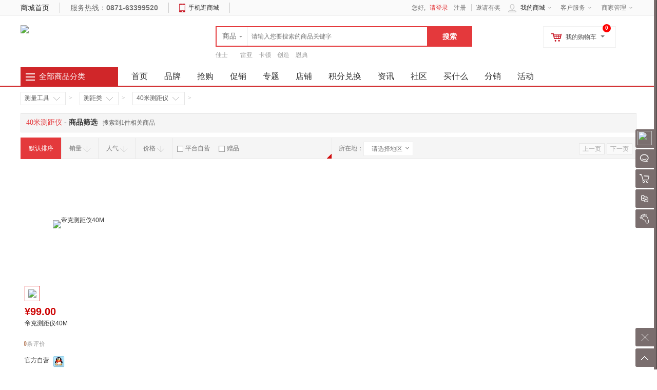

--- FILE ---
content_type: text/html; charset=UTF-8
request_url: https://www.iruitai.com/list-755-0-0-0-0-0-0-0-0-0.html
body_size: 17303
content:
<!doctype html>
<html lang="zh">
<head>
<meta http-equiv="Content-Type" content="text/html; charset=UTF-8">
<title>锐泰乐购 - 40米测距仪</title>
<meta name="keywords" content="锐泰乐购" />
<meta name="description" content="锐泰乐购" />
<meta name="author" content="ShopWT">
<meta name="copyright" content="ShopWT Inc. All Rights Reserved">
<meta name="renderer" content="webkit">
<meta name="renderer" content="ie-stand">
<link rel="shortcut icon" href="https://www.iruitai.com/favicon.ico" />
<link href="https://www.iruitai.com/templets/shopwt/css/common.css" rel="stylesheet" type="text/css">
<link href="https://www.iruitai.com/templets/shopwt/css/header.css" rel="stylesheet" type="text/css">
<link href="https://www.iruitai.com/templets/shopwt/css/font-awesome/css/font-awesome.min.css" rel="stylesheet" />
<!--[if lt IE 9]>
      <script src="https://www.iruitai.com/system/static/js/html5shiv.js"></script>
      <script src="https://www.iruitai.com/system/static/js/respond.min.js"></script>
<![endif]-->
<script>
var PRICE_FORMAT = '&yen;%s';var COOKIE_PRE = '286B_';var _CHARSET = 'utf-8';var LOGIN_SITE_URL = 'https://www.iruitai.com/home';var MEMBER_SITE_URL = 'https://www.iruitai.com/home';var SITEURL = 'https://www.iruitai.com';var BASE_SITE_URL = 'https://www.iruitai.com';var STATIC_SITE_URL = 'https://www.iruitai.com/system/static';var STATIC_SITE_URL = 'https://www.iruitai.com/system/static';var SHOP_TEMPLATES_URL = 'https://www.iruitai.com/templets/shopwt';
</script>
<script src="https://www.iruitai.com/system/static/js/jquery.min.js"></script>
<script src="https://www.iruitai.com/system/static/js/common.js" charset="utf-8"></script>
<script src="https://www.iruitai.com/system/static/js/fun.min.js" charset="utf-8"></script>
<script src="https://www.iruitai.com/system/static/js/jquery-ui/jquery.ui.js"></script>
<script src="https://www.iruitai.com/system/static/js/jquery.validation.min.js"></script>
<script src="https://www.iruitai.com/system/static/js/dialog/dialog.js" id="wt_dialog" charset="utf-8"></script>
<script src="https://www.iruitai.com/system/static/js/jquery.scrollLoading-min.js" charset="utf-8"></script>
<script type="text/javascript">
$(function(){
$("img[rel='lazy']").scrollLoading();
	$(".category ul.menu").find("li").each(
		function() {
			$(this).hover(
				function() {
				    var cat_id = $(this).attr("cat_id");
					var menu = $(this).find("div[cat_menu_id='"+cat_id+"']");
					menu.show();
					$(this).addClass("hover");					
					var menu_height = menu.height();
					if (menu_height < 60) menu.height(80);
					menu_height = menu.height();
					var li_top = $(this).position().top;
					$(menu).css("top",-li_top + 37);
				},
				function() {
					$(this).removeClass("hover");
				    var cat_id = $(this).attr("cat_id");
					$(this).find("div[cat_menu_id='"+cat_id+"']").hide();
				}
			);
		}
	);
	$(".head-my-menu dl").hover(function() {
		$(this).addClass("hover");
	},
	function() {
		$(this).removeClass("hover");
	});
	$('.head-my-menu .my-cart').mouseover(function(){
		load_cart_information();
		$(this).unbind('mouseover');
	});
    
	$('#button').click(function(){
	    if ($('#keyword').val() == '') {
		    if ($('#keyword').attr('data-value') == '') {
			    return false
			} else {
				window.location.href="https://www.iruitai.com/index.php?w=search&t=index&keyword="+$('#keyword').attr('data-value');
			    return false;
			}
	    }
	});
	$(".search-m").hover(null,
	function() {
		$('#search-tips').hide();
	});
	$('#keyword').focus(function(){
		if($('#search_wt').val()=='search') {
			$('#search-tips').show();
		} else {
			$('#search-tips').hide();
		}
		}).autocomplete({
        source: function (request, response) {
            $.getJSON('https://www.iruitai.com/index.php?w=search&t=auto_complete', request, function (data, status, xhr) {
                $('#top_search_box > ul').unwrap();
                response(data);
                if (status == 'success') {
                    $('#search-tips').hide();
                    $(".search-m").unbind('mouseover');
                    $('body > ul:last').wrap("<div id='top_search_box'></div>").css({'zIndex':'1000','width':'362px'});
                }
            });
       },
		select: function(ev,ui) {
			$('#keyword').val(ui.item.label);
			$('#head_search_form').submit();
		}
	});
	$('#search-his-del').on('click',function(){$.cookie('286B_his_sh',null,{path:'/'});$('#search-history-list').empty();});
});
</script>	
</head>
<body>
<div id="append_parent"></div>
<div id="ajaxwaitid"></div>
<div id="vToolbar" class="wt-appbar">
  <div class="wt-appbar-tabs" id="siteslidebar">
        <div class="user ta_delay" wttype="a-barLoginBox">
      <div class="avatar"><img src="https://www.iruitai.com/system/upfiles/shop/common/loading.gif" data-url="https://www.iruitai.com/system/upfiles/shop/common/default_user_portrait.gif" rel="lazy" /></div>
      <p>请登录</p>
    </div>
        <ul class="tools">
          <li><a href="javascript:void(0);" id="chat_show_user" class="chat ta_delay"><div class="tools_img"></div><span>聊天</span><i id="new_msg" class="new_msg" style="display:none;"></i></a></li>
                    <li><a href="javascript:void(0);" id="rtoolbar_cart" class="cart ta_delay"><div class="tools_img"></div><span>购物车</span><i id="rtoobar_cart_count" class="new_msg" style="display:none;"></i></a></li>
                  <li><a href="javascript:void(0);" id="compare" class="compare ta_delay"><div class="tools_img"></div><span>对比</span></a></li>
            <li><a href="https://www.iruitai.com/index.php?w=member_goodsbrowse&t=list" class="track ta_delay"><div class="tools_img"></div><span>我的足迹</span></a></li>
    </ul>
    <div class="content-box" id="content-compare">
      <div class="top">
        <h3>商品对比</h3>
        <a href="javascript:void(0);" class="close" title="隐藏"></a></div>
      <div id="comparelist"></div>
    </div>
    <div class="content-box" id="content-cart">
      <div class="top">
        <h3>我的购物车</h3>
        <a href="javascript:void(0);" class="close" title="隐藏"></a></div>
      <div id="rtoolbar_cartlist"></div>
    </div>
    <a id="activator" href="javascript:void(0);" class="wt-appbar-hide"></a>
	<a id="gotop" href="javascript:void(0);" class="wt-appbar-gotop"></a>
	</div>
  <div class="wt-hidebar" id="wtHideBar">
    <div class="wt-hidebar-bg">
            <div class="user-avatar"><img src="https://www.iruitai.com/system/upfiles/shop/common/loading.gif" data-url="https://www.iruitai.com/system/upfiles/shop/common/loading.gif" data-url="https://www.iruitai.com/system/upfiles/shop/common/default_user_portrait.gif" rel="lazy"/></div>
            <div class="frame"></div>
      <div class="show"></div>
  </div>
</div>
</div>
<div class="wt-topbar w">
  <div class="topbar wrapper">
    <div class="service fl">
            <div class="home"><a href="https://www.iruitai.com" title="锐泰乐购" target="_self">商城首页</a></div>
            <div class="tel">服务热线：<b>0871-63399520</b></div>
      <div class="m-mx"> <span><i></i><a href="https://www.iruitai.com/mobile">手机逛商城</a></span>
        <div>
                    <dl class="down_app">
            <dd>
              <div class="qrcode"><img src="https://www.iruitai.com/system/upfiles/shop/common/loading.gif" data-url="https://www.iruitai.com/system/upfiles/shop/common/code_app.png" width="120" height="120" rel="lazy" /></div>
              <div class="hint">
                <h4>手机扫一扫下载</h4>
                </div>
              <div class="addurl">
                                <a href="https://www.iruitai.com/mobile/app/iruitai_android.apk" target="_blank"><i class="icon-android"></i>Android</a>
                                                <a href="https://www.iruitai.com/mobile/app/iruitai_ios.ipa" target="_blank"><i class="icon-apple"></i>iPhone</a>
                              </div>
            </dd>
          </dl>
                  </div>
      </div>
      <div class="left">
      <div id="TopCity"></div>
      </div>
    </div>
    <div class="right-menu">
      <dl>
        <dt>客户服务<i></i></dt>
        <dd>
          <ul>
            <li><a href="https://www.iruitai.com/help-cate-2-0.html">帮助中心</a></li>
            <li><a href="https://www.iruitai.com/help-cate-5-0.html">售后服务</a></li>
            <li><a href="https://www.iruitai.com/help-cate-6-0.html">客服中心</a></li>
          </ul>
        </dd>
      </dl>
      <dl>
        <dt><a href="https://www.iruitai.com/index.php?w=show_joinin&t=index" title="商家管理">商家管理</a><i></i></dt>
        <dd>
          <ul>
		    <li><a href="https://www.iruitai.com/index.php?w=show_joinin&t=index" title="招商入驻">招商入驻</a></li>
            <li><a href="https://www.iruitai.com/seller/index.php?w=seller_login&t=show_login" target="_blank" title="商家登录">商家登录</a></li>
          </ul>
	 </dd>
      </dl>
          </div>
    <div class="head-user-mall">
    <dl class="my-mall">
        <dt><span class="ico"></span><a href="https://www.iruitai.com/index.php?w=member&t=home" title="我的商城">我的商城</a><i class="arrow"></i></dt>
        <dd>
          <div class="my-top-menu">
            <ul>
              <li><a href="https://www.iruitai.com/home/index.php?w=member_message&t=message">站内消息(<span>0</span>)</a></li>
              <li><a href="https://www.iruitai.com/index.php?w=member_order&t=index" class="arrow">我的订单<i></i></a></li>
              <li><a href="https://www.iruitai.com/index.php?w=member_consult&t=my_consult">咨询回复(<span id="member_consult">0</span>)</a></li>
              <li><a href="https://www.iruitai.com/index.php?w=member_favorite_goods&t=fglist" class="arrow">我的收藏<i></i></a></li>
                            <li><a href="https://www.iruitai.com/home/index.php?w=member_voucher&t=index">代金券(<span id="member_voucher">0</span>)</a></li>
                                          <li><a href="https://www.iruitai.com/home/index.php?w=member_points&t=index" class="arrow">我的积分<i></i></a></li>
                          </ul>
          </div>
          <div class="my-history">
            <div class="part-title">
              <h4>最近浏览的商品</h4>
              <span style="float:right;"><a href="https://www.iruitai.com/index.php?w=member_goodsbrowse&t=list">全部浏览历史</a></span> </div>
            <ul>
              <li class="no-goods"><img class="loading" src="https://www.iruitai.com/templets/shopwt/images/loading.gif" /></li>
            </ul>
          </div>
        </dd>
      </dl>
    </div>
    <div class="user-entry">
      您好,       <span class="wr"><a class="login" href="https://www.iruitai.com/home/index.php?w=login&t=index">请登录</a> <a href="https://www.iruitai.com/home/index.php?w=login&t=register">注册</a></span>
            <span><a href="https://www.iruitai.com/index.php?w=invite">邀请有奖</a></span>
    </div>
  </div>
</div>
<script type="text/javascript">
var getcity = '全国';
//登录开关
var connect_qq = "1";
var connect_sn = "1";
var connect_wx = "1";
var connect_wx_appid = "wx7ce7d04de1946541";

$(function() {
	if (($.cookie("wt0"))) {
		tCity = $.cookie("wt0").split(',');
		$("#tbarea").html(tCity[2]);
	} else {
		$("#tbarea").html(getcity);
	}
	$('#gotop').click(function(){
	        $('html, body').animate({
	            scrollTop: 0
	        }, 500);
	});
	var wtkey = getCookie('wtkey');
		if(wtkey){
		$("#top-banner").hide();
		} else {
			$("#top-banner").slideDown(800);
			}
		$("#top-banner .close").click(function(){
			setCookie('wtkey','yes',1);
			$("#top-banner").hide();
	});
		$(".head-user-mall dl").hover(function() {
			$(this).addClass("hover");
		},
		function() {
			$(this).removeClass("hover");
		});
		$('.head-user-mall .my-mall').mouseover(function(){
			load_history_information();
			$(this).unbind('mouseover');
		});
	
		$('#activator').click(function() {
			$('#content-cart').animate({'right': '-250px'});
			$('#content-compare').animate({'right': '-250px'});
			$('#vToolbar').animate({'right': '-60px'}, 300,
			function() {
				$('#wtHideBar').animate({'right': '59px'},	300);
			});
	        $('div[wttype^="bar"]').hide();
		});
		$('#wtHideBar').click(function() {
			$('#wtHideBar').animate({
				'right': '-86px'
			},
			300,
			function() {
				$('#content-cart').animate({'right': '-250px'});
				$('#content-compare').animate({'right': '-250px'});
				$('#vToolbar').animate({'right': '6px'},300);
			});
		});
    $("#compare").click(function(){
    	if ($("#content-compare").css('right') == '-250px') {
 		   loadCompare(false);
 		   $('#content-cart').animate({'right': '-250px'});
  		   $("#content-compare").animate({right:'0px'});
    	} else {
    		$(".close").click();
    		$(".chat-list").css("display",'none');
        }
	});
    $("#rtoolbar_cart").click(function(){
        if ($("#content-cart").css('right') == '-250px') {
         	$('#content-compare').animate({'right': '-250px'});
    		$("#content-cart").animate({right:'0px'});
    		if (!$("#rtoolbar_cartlist").html()) {
    			$("#rtoolbar_cartlist").load('https://www.iruitai.com/index.php?w=cart&t=ajax_load&type=html');
    		}
        } else {
        	$(".close").click();
        	$(".chat-list").css("display",'none');
        }
	});
	$(".close").click(function(){
		$(".content-box").animate({right:'-250px'});
      });

	$(".right-menu dl").hover(function() {
		$(this).addClass("hover");
	},
	function() {
		$(this).removeClass("hover");
	});

    // 右侧bar用户信息
    $('div[wttype="a-barUserInfo"]').click(function(){
        $('div[wttype="barUserInfo"]').toggle();
    });
    // 右侧bar登录
    $('div[wttype="a-barLoginBox"]').click(function(){
		$.show_wt_login();
    });
    $('a[wttype="close-barLoginBox"]').click(function(){
        $('div[wttype="barLoginBox"]').toggle();
    });
        });
	
(function() {
	var ReplaceTpl = function(str, o, regexp) {
		return str.replace(regexp || /\\?\{([^{}]+)\}/g, function(match, name) {
			return (o[name] === undefined) ? '' : o[name];
		});
	};
	$.ReplaceTpl = ReplaceTpl;
	String.prototype.wtReplaceTpl = function(option) {
		return ReplaceTpl(this, option);
	};
})();
window.ShopWT = {},
    ["Array", "Object", "Function", "String", "Number", "Date", "Boolean", "regexp"].forEach(function(e) {
        ShopWT["is" + e] = function(t) {
            return jQuery.type(t) === e.toLowerCase()
        }
    }),
    jQuery.extend(ShopWT, {
        isEmpty: function(e) {
            return ShopWT.isBoolean(e) ? !e: null == e ? !0 : ShopWT.isNumber(e) ? 0 >= e: ShopWT.isArray(e) || ShopWT.isString(e) || e instanceof jQuery ? 0 === e.length: 0 === Object.keys(e).length
        },
    });
var topMyCity = function($) {
    "use strict";
    var areaUrl = SITEURL + '/index.php?w=index&t=area_list&area_id=0';
    var $element = {};
    var tmpl = '<a href="javascript:;" class="area"><span class="icon-map-marker"></span><span id="shortCutAreaName" title="{areaName}" data-id="{areaId}">{areaName}</span> <i></i></a>'
    function _init() {
        $element.TopCity = $("#TopCity");
        _getAreaList();
        "MjJTaG9wTkMySW5jMjIy";
    }
    function _getAreaIdByCookie() {
        return $.cookie("wt0");
    }
    function _setAreaIdByCookie(value) {
        return $.cookie("wt0", value, {
            expires: 30,
            path: '/'
        });
    }
    function _getAreaList() {
        $.getJSON(areaUrl, function(data) {
            if (data.code == "200") {
                _buildElement(data.data.areaList)
            }
        })
    }
    function _buildElement(data) {
        var myCookie = _getAreaIdByCookie(),
            myCity = !ShopWT.isEmpty(myCookie) ? myCookie.split(",") : "";
        var a = $.map(data, function(n, index) {
		//5.3	
		if (ShopWT.isEmpty($.cookie("wt0"))){
			$.each(data,function(i){
				if(getcity == this.areaName){	
						$.cookie("wt0", [this.areaId, this.areaDeep, this.areaName].join(","), {
						expires: 30,
						path: '/'
					});
				}
			});
		}
            return '<div class="item"><a href="javascript:;" data-deep="' + n.areaDeep + '" data-id="' + n.areaId + '" class="' +
                ((myCity.length && n.areaId == myCity[0]) ? "selected" : "") + '">' + n.areaName + '</a></div>';
        });
 if (a.length) {
            a.splice(0, 0, '<div class="item"><a href="javascript:;" data-deep="1" data-id="0" class="">全国</a></div>');
        	}
        $element.TopCity
            .append(tmpl.wtReplaceTpl(myCity ? {
                areaId: myCity[0],
                areaName: myCity[2]
            } : {
                areaId: 0,
                areaName: getcity
            }))
            .append(
                a.length ? '<div id="shortCutAreaList" class="area-list">' + a.join('') + '</div>' : '');
    }
	
	//更换当前URL
	function changeURLPar(destiny, par, par_value){
		var pattern = par+'=([^&]*)';
		var replaceText = par+'='+par_value;
		if (destiny.match(pattern)){
			var tmp = '/\\'+par+'=[^&]*/';
			tmp = destiny.replace(eval(tmp), replaceText);
			return (tmp);
		} else {
			if (destiny.match('[\?]')) {
				return destiny+'&'+ replaceText;
			} else {
				return destiny+'?'+replaceText;
			}
		}
		return destiny+'\n'+par+'\n'+par_value;
	} 

    function bindEvents() {
        $element.TopCity.on("click", "a[data-id]", function() {
            var $this = $(this);
            $("#shortCutAreaList a").removeClass("selected");
            $this.addClass("selected");
            $("#shortCutAreaName")
                .html($this.html())
                .attr({
                    title: $this.html(),
                    "data-id": $this.data("id") ? $this.data("id") : 0
                });
            //修改cookie
            _setAreaIdByCookie([$this.data("id"), $this.data("deep"), $this.html()].join(","));
			$('.region').html("请选择地区");
			$.cookie('dregion', '', { expires: -1 });
			var geturl = changeURLPar(window.location.href, 'area', $this.data("id"));
            location.replace(geturl);
			//location.reload(geturl);
        })
    }

    return {
        init: function() {
            _init();
            bindEvents();
        },
        getAreaIdByCookie: _getAreaIdByCookie
    };
}(jQuery);
$(function() {
	topMyCity.init();

 });
</script><div class="header-box">
  <header class="wt-head wrapper">
    <h1 class="site-logo"><a title="锐泰乐购" href="https://www.iruitai.com"><img src="https://www.iruitai.com/system/upfiles/shop/common/06090172404532164.png" class="pngFix"></a></h1>
    <div class="logo-banner"></div>
    <div class="wt-head-search">
      <div class="search-m" id="search-m">
     <div id="search">
          <ul class="tab">
            <li w="search" class="current"><span>商品</span><i class="arrow"></i></li>
            <li w="store"><span>店铺</span></li>
          </ul>
        </div>

        <form action="https://www.iruitai.com" method="get" class="search-form" id="head_search_form">
          <input name="w" id="search_wt" value="search" type="hidden">
                    <input name="keyword" id="keyword" type="text" class="input-text" value="" maxlength="60" x-webkit-speech lang="zh-CN" onwebkitspeechchange="foo()" placeholder="请输入您要搜索的商品关键字" data-value="" x-webkit-grammar="builtin:search" autocomplete="off" />
          <input type="submit" id="button" value="搜索" class="search-submit">
        </form>
        <div class="search-tips" id="search-tips">
          <div class="search-history">
            <div class="title">历史纪录<a href="javascript:void(0);" id="search-his-del">清除</a></div>
            <ul id="search-history-list">
                          </ul>
          </div>
          <div class="search-hot">
            <div class="title">热门搜索...</div>
            <ul>
                          </ul>
          </div>
        </div>
      </div>
      <div class="keyword">
        <ul>
                    <li><a href="https://www.iruitai.com/index.php?w=search&t=index&keyword=%E4%BD%B3%E5%A3%AB">佳士</a></li>
                    <li><a href="https://www.iruitai.com/list-0-0-0-0-0-0-0-0-0-0.html"></a></li>
                    <li><a href="https://www.iruitai.com/index.php?w=search&t=index&keyword=%E9%9B%B7%E4%BA%9A">雷亚</a></li>
                    <li><a href="https://www.iruitai.com/index.php?w=search&t=index&keyword=%E5%8D%A1%E9%A1%BF">卡顿</a></li>
                    <li><a href="https://www.iruitai.com/index.php?w=search&t=index&keyword=%E5%88%9B%E9%80%A0">创造</a></li>
                    <li><a href="https://www.iruitai.com/index.php?w=search&t=index&keyword=%E6%81%A9%E5%85%B8">恩典</a></li>
                  </ul>
      </div>
    </div>
    <div class="head-my-menu">
      <dl class="my-cart">
        <div class="addcart-goods-num">0</div>
        <dt><span class="ico"></span>我的购物车<i class="arrow"></i></dt>
        <dd>
          <div class="sub-title">
            <h4>最新加入的商品</h4>
          </div>
          <div class="incart-goods-box">
            <div class="incart-goods"> <img class="loading" src="https://www.iruitai.com/templets/shopwt/images/loading.gif" /> </div>
          </div>
          <div class="checkout"> <span class="total-price">共<i>0</i>种商品</span><a href="https://www.iruitai.com/index.php?w=cart" class="btn-cart">去购物车结算</a> </div>
        </dd>
      </dl>
    </div>
  </header>
</div>
<nav class="wt-nav ">
  <div class="wrapper">
    <div class="category-nav">
      
<div class="title"><i></i>
  <h3><a href="https://www.iruitai.com/category.html">全部商品分类</a></h3>
</div>
<div class="category">
  <ul class="menu">
        
	    <li cat_id="1375" class="odd" >

      <div class="class"><span class="arrow"></span>
                                    <h4><a href="https://www.iruitai.com/list-1375-0-0-0-0-0-0-0-0-0.html">雷亚</a></h4>
	               </div>
      <div class="sub-class" cat_menu_id="1375">
        <div class="sub-class-content">
          <div class="recommend-class">
                      </div>
                    		          <dl>
            <dt>
                           <h3><a href="https://www.iruitai.com/list-1376-0-0-0-0-0-0-0-0-0.html">雷亚系列</a></h3>
                          </dt>
            <dd class="goods-class">
                            				              <a href="https://www.iruitai.com/list-1382-0-0-0-0-0-0-0-0-0.html">电钻系列</a>
              				              <a href="https://www.iruitai.com/list-1384-0-0-0-0-0-0-0-0-0.html">电锤系列</a>
              				              <a href="https://www.iruitai.com/list-1385-0-0-0-0-0-0-0-0-0.html">电镐系列</a>
              				              <a href="https://www.iruitai.com/list-1386-0-0-0-0-0-0-0-0-0.html">水钻系列</a>
              				              <a href="https://www.iruitai.com/list-1387-0-0-0-0-0-0-0-0-0.html">角磨系列</a>
              				              <a href="https://www.iruitai.com/list-1389-0-0-0-0-0-0-0-0-0.html">开槽系列</a>
              				              <a href="https://www.iruitai.com/list-1390-0-0-0-0-0-0-0-0-0.html">切割系列</a>
              				              <a href="https://www.iruitai.com/list-1391-0-0-0-0-0-0-0-0-0.html">圆锯系列</a>
              				              <a href="https://www.iruitai.com/list-1392-0-0-0-0-0-0-0-0-0.html">木工系列</a>
              				              <a href="https://www.iruitai.com/list-1393-0-0-0-0-0-0-0-0-0.html">空压机系列</a>
              				              <a href="https://www.iruitai.com/list-1394-0-0-0-0-0-0-0-0-0.html">清洗机系列</a>
              				              <a href="https://www.iruitai.com/list-1396-0-0-0-0-0-0-0-0-0.html">喷涂机系列</a>
              				              <a href="https://www.iruitai.com/list-1397-0-0-0-0-0-0-0-0-0.html">锂电系列</a>
              				              <a href="https://www.iruitai.com/list-1510-0-0-0-0-0-0-0-0-0.html">园林系列</a>
              				              <a href="https://www.iruitai.com/list-1512-0-0-0-0-0-0-0-0-0.html">水平仪</a>
                                        </dd>
          </dl>
                            </div>
        <div class="sub-class-right">
                    
          <div class="show-sales">
                    </div>
        </div>
      </div>
    </li>
    
	    <li cat_id="1398" class="even" >

      <div class="class"><span class="arrow"></span>
                                    <h4><a href="https://www.iruitai.com/list-1398-0-0-0-0-0-0-0-0-0.html">创造</a></h4>
	               </div>
      <div class="sub-class" cat_menu_id="1398">
        <div class="sub-class-content">
          <div class="recommend-class">
                      </div>
                    		          <dl>
            <dt>
                           <h3><a href="https://www.iruitai.com/list-1400-0-0-0-0-0-0-0-0-0.html">创造系列</a></h3>
                          </dt>
            <dd class="goods-class">
                            				              <a href="https://www.iruitai.com/list-1413-0-0-0-0-0-0-0-0-0.html">电钻系列</a>
              				              <a href="https://www.iruitai.com/list-1414-0-0-0-0-0-0-0-0-0.html">电锤系列</a>
              				              <a href="https://www.iruitai.com/list-1415-0-0-0-0-0-0-0-0-0.html">电镐系列</a>
              				              <a href="https://www.iruitai.com/list-1416-0-0-0-0-0-0-0-0-0.html">水钻系列</a>
              				              <a href="https://www.iruitai.com/list-1417-0-0-0-0-0-0-0-0-0.html">角磨系列</a>
              				              <a href="https://www.iruitai.com/list-1418-0-0-0-0-0-0-0-0-0.html">开槽系列</a>
              				              <a href="https://www.iruitai.com/list-1419-0-0-0-0-0-0-0-0-0.html">切割系列</a>
              				              <a href="https://www.iruitai.com/list-1420-0-0-0-0-0-0-0-0-0.html">圆锯系列</a>
              				              <a href="https://www.iruitai.com/list-1421-0-0-0-0-0-0-0-0-0.html">木工系列</a>
              				              <a href="https://www.iruitai.com/list-1422-0-0-0-0-0-0-0-0-0.html">空压机系列</a>
              				              <a href="https://www.iruitai.com/list-1423-0-0-0-0-0-0-0-0-0.html">清洗机系列</a>
              				              <a href="https://www.iruitai.com/list-1424-0-0-0-0-0-0-0-0-0.html">喷涂机系列</a>
              				              <a href="https://www.iruitai.com/list-1425-0-0-0-0-0-0-0-0-0.html">锂电系列</a>
              				              <a href="https://www.iruitai.com/list-1511-0-0-0-0-0-0-0-0-0.html">园林系列</a>
              				              <a href="https://www.iruitai.com/list-1513-0-0-0-0-0-0-0-0-0.html">水平仪</a>
                                        </dd>
          </dl>
                            </div>
        <div class="sub-class-right">
                    
          <div class="show-sales">
                    </div>
        </div>
      </div>
    </li>
    
	    <li cat_id="1399" class="odd" >

      <div class="class"><span class="arrow"></span>
                                    <h4><a href="https://www.iruitai.com/list-1399-0-0-0-0-0-0-0-0-0.html">焊配</a></h4>
	               </div>
      <div class="sub-class" cat_menu_id="1399">
        <div class="sub-class-content">
          <div class="recommend-class">
                      </div>
                    		          <dl>
            <dt>
                           <h3><a href="https://www.iruitai.com/list-1427-0-0-0-0-0-0-0-0-0.html">焊配系列</a></h3>
                          </dt>
            <dd class="goods-class">
                            				              <a href="https://www.iruitai.com/list-1432-0-0-0-0-0-0-0-0-0.html">气保焊焊枪</a>
              				              <a href="https://www.iruitai.com/list-1433-0-0-0-0-0-0-0-0-0.html">气保焊连杆</a>
              				              <a href="https://www.iruitai.com/list-1434-0-0-0-0-0-0-0-0-0.html">气保焊保护套</a>
              				              <a href="https://www.iruitai.com/list-1435-0-0-0-0-0-0-0-0-0.html">气保焊导电嘴</a>
              				              <a href="https://www.iruitai.com/list-1436-0-0-0-0-0-0-0-0-0.html">气保焊导电嘴座</a>
              				              <a href="https://www.iruitai.com/list-1437-0-0-0-0-0-0-0-0-0.html">气保焊气筛</a>
              				              <a href="https://www.iruitai.com/list-1438-0-0-0-0-0-0-0-0-0.html">气保焊绝缘套</a>
              				              <a href="https://www.iruitai.com/list-1439-0-0-0-0-0-0-0-0-0.html">气保焊弯管</a>
              				              <a href="https://www.iruitai.com/list-1440-0-0-0-0-0-0-0-0-0.html">气保焊分配器</a>
              				              <a href="https://www.iruitai.com/list-1441-0-0-0-0-0-0-0-0-0.html">气保焊送丝软管</a>
              				              <a href="https://www.iruitai.com/list-1442-0-0-0-0-0-0-0-0-0.html">氩弧焊焊枪</a>
              				              <a href="https://www.iruitai.com/list-1443-0-0-0-0-0-0-0-0-0.html">氩弧焊喷嘴</a>
              				              <a href="https://www.iruitai.com/list-1444-0-0-0-0-0-0-0-0-0.html">氩弧焊瓷嘴</a>
              				              <a href="https://www.iruitai.com/list-1445-0-0-0-0-0-0-0-0-0.html">氩弧焊导流体</a>
              				              <a href="https://www.iruitai.com/list-1491-0-0-0-0-0-0-0-0-0.html">氩弧焊钨针</a>
              				              <a href="https://www.iruitai.com/list-1446-0-0-0-0-0-0-0-0-0.html">氩弧焊钨针夹</a>
              				              <a href="https://www.iruitai.com/list-1447-0-0-0-0-0-0-0-0-0.html">等离子切割割枪</a>
              				              <a href="https://www.iruitai.com/list-1448-0-0-0-0-0-0-0-0-0.html">等离子切割割枪头</a>
              				              <a href="https://www.iruitai.com/list-1449-0-0-0-0-0-0-0-0-0.html">等离子切割电极</a>
              				              <a href="https://www.iruitai.com/list-1450-0-0-0-0-0-0-0-0-0.html">等离子切割割咀</a>
              				              <a href="https://www.iruitai.com/list-1451-0-0-0-0-0-0-0-0-0.html">等离子切割保护套</a>
              				              <a href="https://www.iruitai.com/list-1452-0-0-0-0-0-0-0-0-0.html">等离子切割分配器</a>
              				              <a href="https://www.iruitai.com/list-1453-0-0-0-0-0-0-0-0-0.html">焊线</a>
              				              <a href="https://www.iruitai.com/list-1454-0-0-0-0-0-0-0-0-0.html">电源线</a>
              				              <a href="https://www.iruitai.com/list-1456-0-0-0-0-0-0-0-0-0.html">控制电缆线</a>
              				              <a href="https://www.iruitai.com/list-1457-0-0-0-0-0-0-0-0-0.html">成套控制线</a>
              				              <a href="https://www.iruitai.com/list-1515-0-0-0-0-0-0-0-0-0.html">橡胶管</a>
              				              <a href="https://www.iruitai.com/list-1458-0-0-0-0-0-0-0-0-0.html">焊丝</a>
              				              <a href="https://www.iruitai.com/list-1459-0-0-0-0-0-0-0-0-0.html">焊条</a>
              				              <a href="https://www.iruitai.com/list-1460-0-0-0-0-0-0-0-0-0.html">割炬</a>
              				              <a href="https://www.iruitai.com/list-1461-0-0-0-0-0-0-0-0-0.html">割嘴</a>
              				              <a href="https://www.iruitai.com/list-1462-0-0-0-0-0-0-0-0-0.html">减压表</a>
              				              <a href="https://www.iruitai.com/list-1463-0-0-0-0-0-0-0-0-0.html">快插</a>
              				              <a href="https://www.iruitai.com/list-1464-0-0-0-0-0-0-0-0-0.html">碳棒</a>
              				              <a href="https://www.iruitai.com/list-1465-0-0-0-0-0-0-0-0-0.html">焊钳</a>
              				              <a href="https://www.iruitai.com/list-1466-0-0-0-0-0-0-0-0-0.html">地线夹</a>
              				              <a href="https://www.iruitai.com/list-1467-0-0-0-0-0-0-0-0-0.html">电烙铁</a>
              				              <a href="https://www.iruitai.com/list-1468-0-0-0-0-0-0-0-0-0.html">其它焊配</a>
                                        </dd>
          </dl>
                            </div>
        <div class="sub-class-right">
                    
          <div class="show-sales">
                    </div>
        </div>
      </div>
    </li>
    
	    <li cat_id="1469" class="even" >

      <div class="class"><span class="arrow"></span>
                                    <h4><a href="https://www.iruitai.com/list-1469-0-0-0-0-0-0-0-0-0.html">卡顿</a></h4>
	               </div>
      <div class="sub-class" cat_menu_id="1469">
        <div class="sub-class-content">
          <div class="recommend-class">
                      </div>
                    		          <dl>
            <dt>
                           <h3><a href="https://www.iruitai.com/list-1470-0-0-0-0-0-0-0-0-0.html">卡顿系列</a></h3>
                          </dt>
            <dd class="goods-class">
                            				              <a href="https://www.iruitai.com/list-1471-0-0-0-0-0-0-0-0-0.html">电钻系列</a>
              				              <a href="https://www.iruitai.com/list-1472-0-0-0-0-0-0-0-0-0.html">电锤系列</a>
              				              <a href="https://www.iruitai.com/list-1473-0-0-0-0-0-0-0-0-0.html">电镐系列</a>
              				              <a href="https://www.iruitai.com/list-1474-0-0-0-0-0-0-0-0-0.html">锂电系列</a>
              				              <a href="https://www.iruitai.com/list-1475-0-0-0-0-0-0-0-0-0.html">角磨系列</a>
              				              <a href="https://www.iruitai.com/list-1476-0-0-0-0-0-0-0-0-0.html">水钻系列</a>
              				              <a href="https://www.iruitai.com/list-1477-0-0-0-0-0-0-0-0-0.html">切割系列</a>
              				              <a href="https://www.iruitai.com/list-1478-0-0-0-0-0-0-0-0-0.html">圆锯系列</a>
              				              <a href="https://www.iruitai.com/list-1479-0-0-0-0-0-0-0-0-0.html">木工系列</a>
              				              <a href="https://www.iruitai.com/list-1480-0-0-0-0-0-0-0-0-0.html">链锯系列</a>
              				              <a href="https://www.iruitai.com/list-1481-0-0-0-0-0-0-0-0-0.html">吹风系列</a>
                                        </dd>
          </dl>
                            </div>
        <div class="sub-class-right">
                    
          <div class="show-sales">
                    </div>
        </div>
      </div>
    </li>
    
	    <li cat_id="1482" class="odd" >

      <div class="class"><span class="arrow"></span>
                                    <h4><a href="https://www.iruitai.com/list-1482-0-0-0-0-0-0-0-0-0.html">新辉煌</a></h4>
	               </div>
      <div class="sub-class" cat_menu_id="1482">
        <div class="sub-class-content">
          <div class="recommend-class">
                      </div>
                    		          <dl>
            <dt>
                           <h3><a href="https://www.iruitai.com/list-1483-0-0-0-0-0-0-0-0-0.html">新辉煌系列</a></h3>
                          </dt>
            <dd class="goods-class">
                            				              <a href="https://www.iruitai.com/list-1484-0-0-0-0-0-0-0-0-0.html">冲孔机系列</a>
              				              <a href="https://www.iruitai.com/list-1485-0-0-0-0-0-0-0-0-0.html">吹风机系列</a>
              				              <a href="https://www.iruitai.com/list-1486-0-0-0-0-0-0-0-0-0.html">打磨机系列</a>
              				              <a href="https://www.iruitai.com/list-1487-0-0-0-0-0-0-0-0-0.html">开槽机系列</a>
              				              <a href="https://www.iruitai.com/list-1488-0-0-0-0-0-0-0-0-0.html">刨墙机系列</a>
              				              <a href="https://www.iruitai.com/list-1489-0-0-0-0-0-0-0-0-0.html">切割系列</a>
              				              <a href="https://www.iruitai.com/list-1490-0-0-0-0-0-0-0-0-0.html">其它系列</a>
                                        </dd>
          </dl>
                            </div>
        <div class="sub-class-right">
                    
          <div class="show-sales">
                    </div>
        </div>
      </div>
    </li>
    
	    <li cat_id="1492" class="even" >

      <div class="class"><span class="arrow"></span>
                                    <h4><a href="https://www.iruitai.com/list-1492-0-0-0-0-0-0-0-0-0.html">佳士</a></h4>
	               </div>
      <div class="sub-class" cat_menu_id="1492">
        <div class="sub-class-content">
          <div class="recommend-class">
                      </div>
                    		          <dl>
            <dt>
                           <h3><a href="https://www.iruitai.com/list-1493-0-0-0-0-0-0-0-0-0.html">佳士JET20系列</a></h3>
                          </dt>
            <dd class="goods-class">
                            				              <a href="https://www.iruitai.com/list-1495-0-0-0-0-0-0-0-0-0.html">手工焊</a>
              				              <a href="https://www.iruitai.com/list-1497-0-0-0-0-0-0-0-0-0.html">氩弧焊</a>
              				              <a href="https://www.iruitai.com/list-1496-0-0-0-0-0-0-0-0-0.html">气保焊</a>
              				              <a href="https://www.iruitai.com/list-1498-0-0-0-0-0-0-0-0-0.html">等离子切割</a>
                                        </dd>
          </dl>
          		          <dl>
            <dt>
                           <h3><a href="https://www.iruitai.com/list-1506-0-0-0-0-0-0-0-0-0.html">佳士E系列</a></h3>
                          </dt>
            <dd class="goods-class">
                            				              <a href="https://www.iruitai.com/list-1507-0-0-0-0-0-0-0-0-0.html">手工焊</a>
              				              <a href="https://www.iruitai.com/list-1508-0-0-0-0-0-0-0-0-0.html">气保焊</a>
              				              <a href="https://www.iruitai.com/list-1509-0-0-0-0-0-0-0-0-0.html">等离子切割</a>
                                        </dd>
          </dl>
                            </div>
        <div class="sub-class-right">
                    
          <div class="show-sales">
                    </div>
        </div>
      </div>
    </li>
    
	    <li cat_id="1499" class="odd" >

      <div class="class"><span class="arrow"></span>
                                    <h4><a href="https://www.iruitai.com/list-1499-0-0-0-0-0-0-0-0-0.html">空压机</a></h4>
	               </div>
      <div class="sub-class" cat_menu_id="1499">
        <div class="sub-class-content">
          <div class="recommend-class">
                      </div>
                    		          <dl>
            <dt>
                           <h3><a href="https://www.iruitai.com/list-1501-0-0-0-0-0-0-0-0-0.html">空压机系列</a></h3>
                          </dt>
            <dd class="goods-class">
                            				              <a href="https://www.iruitai.com/list-1505-0-0-0-0-0-0-0-0-0.html">跃阳空压机</a>
              				              <a href="https://www.iruitai.com/list-1514-0-0-0-0-0-0-0-0-0.html">迪森空压机</a>
                                        </dd>
          </dl>
                            </div>
        <div class="sub-class-right">
                    
          <div class="show-sales">
                    </div>
        </div>
      </div>
    </li>
    
	    <li cat_id="1500" class="even" >

      <div class="class"><span class="arrow"></span>
                                    <h4><a href="https://www.iruitai.com/list-1500-0-0-0-0-0-0-0-0-0.html">川派</a></h4>
	               </div>
      <div class="sub-class" cat_menu_id="1500">
        <div class="sub-class-content">
          <div class="recommend-class">
                      </div>
                    		          <dl>
            <dt>
                           <h3><a href="https://www.iruitai.com/list-1502-0-0-0-0-0-0-0-0-0.html">川派系列</a></h3>
                          </dt>
            <dd class="goods-class">
                            				              <a href="https://www.iruitai.com/list-1503-0-0-0-0-0-0-0-0-0.html">手工焊</a>
              				              <a href="https://www.iruitai.com/list-1504-0-0-0-0-0-0-0-0-0.html">等离子切割</a>
                                        </dd>
          </dl>
                            </div>
        <div class="sub-class-right">
                    
          <div class="show-sales">
                    </div>
        </div>
      </div>
    </li>
    
	
	
	
	
	
	
	
	
	
	
	      </ul>
</div>
    </div>
    <ul class="nav">
      <li class="ml10"><a href="https://www.iruitai.com" ><span>首页</span></a></li>
                   <li><a
         target="_blank" href="http://shop.iruitai.com/index.php?w=brand">品牌</a></li>
                        <li><a
         href="http://shop.iruitai.com/index.php?w=robbuy">抢购</a></li>
                        <li><a
         href="http://shop.iruitai.com/index.php?w=sale">促销</a></li>
                        <li><a
         target="_blank" href="http://www.iruitai.com/index.php?w=special">专题</a></li>
                        <li><a
         href="http://www.iruitai.com/index.php?w=store">店铺</a></li>
                        <li><a
         target="_blank" href="http://www.iruitai.com/index.php?w=points">积分兑换</a></li>
                        <li><a
         target="_blank" href="http://www.iruitai.com/news">资讯</a></li>
                        <li><a
         href="http://www.iruitai.com/bbs">社区</a></li>
                        <li><a
         href="http://www.iruitai.com/what">买什么</a></li>
                                                                                                            <li><a
         target="_blank" href="http://www.iruitai.com/fenxiao/index.php?w=search">分销</a></li>
                        <li><a
         target="_blank" href="https://www.iruitai.com/index.php?w=activity&t=index&activity_id=4">活动</a></li>
                      </ul>
  </div>
</nav>
<script src="https://www.iruitai.com/system/static/js/search_goods.js"></script>
<link href="https://www.iruitai.com/templets/shopwt/css/layout.css" rel="stylesheet" type="text/css">
 <div id="nav-search" class="wrapper wth-breadcrumb-box">
                  		      <div class="wth-breadcrumb">
     <span class="sort-box"> <a href="https://www.iruitai.com/list-730-0-0-0-0-0-0-0-0-0.html" class="current">测量工具<i class="drop-arrow"></i></a>
           <div class="sort-sub">
        <ul>
                  <li><a href="https://www.iruitai.com/list-1375-0-0-0-0-0-0-0-0-0.html">雷亚</a></li>
                  <li><a href="https://www.iruitai.com/list-1398-0-0-0-0-0-0-0-0-0.html">创造</a></li>
                  <li><a href="https://www.iruitai.com/list-1399-0-0-0-0-0-0-0-0-0.html">焊配</a></li>
                  <li><a href="https://www.iruitai.com/list-1469-0-0-0-0-0-0-0-0-0.html">卡顿</a></li>
                  <li><a href="https://www.iruitai.com/list-1482-0-0-0-0-0-0-0-0-0.html">新辉煌</a></li>
                  <li><a href="https://www.iruitai.com/list-1492-0-0-0-0-0-0-0-0-0.html">佳士</a></li>
                  <li><a href="https://www.iruitai.com/list-1499-0-0-0-0-0-0-0-0-0.html">空压机</a></li>
                  <li><a href="https://www.iruitai.com/list-1500-0-0-0-0-0-0-0-0-0.html">川派</a></li>
          
        </ul>
      </div>
        
       </span><span class="arrow">&gt;</span>
       </div>
                      		      <div class="wth-breadcrumb">
     <span class="sort-box"> <a href="https://www.iruitai.com/list-732-0-0-0-0-0-0-0-0-0.html" class="current">测距类<i class="drop-arrow"></i></a>
           <div class="sort-sub">
        <ul>
                  <li><a href="https://www.iruitai.com/list-1237-0-0-0-0-0-0-0-0-0.html">标线仪</a></li>
                  <li><a href="https://www.iruitai.com/list-1336-0-0-0-0-0-0-0-0-0.html">线坠</a></li>
                  <li><a href="https://www.iruitai.com/list-1340-0-0-0-0-0-0-0-0-0.html">胎压表</a></li>
                  <li><a href="https://www.iruitai.com/list-731-0-0-0-0-0-0-0-0-0.html">水平类</a></li>
                  <li><a href="https://www.iruitai.com/list-734-0-0-0-0-0-0-0-0-0.html">测电类</a></li>
                  <li><a href="https://www.iruitai.com/list-735-0-0-0-0-0-0-0-0-0.html">探测仪</a></li>
                  <li><a href="https://www.iruitai.com/list-736-0-0-0-0-0-0-0-0-0.html">测温类</a></li>
          
        </ul>
      </div>
        
       </span><span class="arrow">&gt;</span>
       </div>
                      		      <div class="wth-breadcrumb">
     <span class="sort-box"> <a href="https://www.iruitai.com/list-755-0-0-0-0-0-0-0-0-0.html" class="current">40米测距仪<i class="drop-arrow"></i></a>
           <div class="sort-sub">
        <ul>
                  <li><a href="https://www.iruitai.com/list-1296-0-0-0-0-0-0-0-0-0.html">轮式机械测距仪</a></li>
                  <li><a href="https://www.iruitai.com/list-1297-0-0-0-0-0-0-0-0-0.html">轮式数显测距仪</a></li>
                  <li><a href="https://www.iruitai.com/list-1344-0-0-0-0-0-0-0-0-0.html">架式纤维尺</a></li>
                  <li><a href="https://www.iruitai.com/list-753-0-0-0-0-0-0-0-0-0.html">卷尺</a></li>
                  <li><a href="https://www.iruitai.com/list-754-0-0-0-0-0-0-0-0-0.html">直尺</a></li>
                  <li><a href="https://www.iruitai.com/list-756-0-0-0-0-0-0-0-0-0.html">60米测距仪</a></li>
                  <li><a href="https://www.iruitai.com/list-757-0-0-0-0-0-0-0-0-0.html">80米测距仪</a></li>
                  <li><a href="https://www.iruitai.com/list-758-0-0-0-0-0-0-0-0-0.html">100米测距仪</a></li>
                  <li><a href="https://www.iruitai.com/list-1250-0-0-0-0-0-0-0-0-0.html">20米测距仪</a></li>
          
        </ul>
      </div>
        
       </span><span class="arrow">&gt;</span>
       </div>
                 	 	 
    <div class="clear"></div>
  </div>
<div class="wth-container wrapper">
 
 <!-- 分类下的推荐商品 -->
    <div id="gc_goods_recommend_div" class="wrapper"></div>
    <div class="wth-module">
      <div class="title">
        <h3>
                    <em>40米测距仪</em> -
                    商品筛选<i>搜索到1件相关商品</i></h3>
      </div>
      <div class="content">
        <div class="wth-module-filter">
       
                                                	          </div>
      </div>
 </div>
  <div class="shop_con_list" id="main-list-bar">
 <nav class="sort-bar" id="main-nav">
        <div class="pagination"><ul><li><span>上一页</span></li><li><span>下一页</span></li></ul> </div>
        <div class="wth-category-nav">
          <div class="category-nav">
            
<div class="title"><i></i>
  <h3><a href="https://www.iruitai.com/category.html">全部商品分类</a></h3>
</div>
<div class="category">
  <ul class="menu">
        
	    <li cat_id="1375" class="odd" >

      <div class="class"><span class="arrow"></span>
                                    <h4><a href="https://www.iruitai.com/list-1375-0-0-0-0-0-0-0-0-0.html">雷亚</a></h4>
	               </div>
      <div class="sub-class" cat_menu_id="1375">
        <div class="sub-class-content">
          <div class="recommend-class">
                      </div>
                    		          <dl>
            <dt>
                           <h3><a href="https://www.iruitai.com/list-1376-0-0-0-0-0-0-0-0-0.html">雷亚系列</a></h3>
                          </dt>
            <dd class="goods-class">
                            				              <a href="https://www.iruitai.com/list-1382-0-0-0-0-0-0-0-0-0.html">电钻系列</a>
              				              <a href="https://www.iruitai.com/list-1384-0-0-0-0-0-0-0-0-0.html">电锤系列</a>
              				              <a href="https://www.iruitai.com/list-1385-0-0-0-0-0-0-0-0-0.html">电镐系列</a>
              				              <a href="https://www.iruitai.com/list-1386-0-0-0-0-0-0-0-0-0.html">水钻系列</a>
              				              <a href="https://www.iruitai.com/list-1387-0-0-0-0-0-0-0-0-0.html">角磨系列</a>
              				              <a href="https://www.iruitai.com/list-1389-0-0-0-0-0-0-0-0-0.html">开槽系列</a>
              				              <a href="https://www.iruitai.com/list-1390-0-0-0-0-0-0-0-0-0.html">切割系列</a>
              				              <a href="https://www.iruitai.com/list-1391-0-0-0-0-0-0-0-0-0.html">圆锯系列</a>
              				              <a href="https://www.iruitai.com/list-1392-0-0-0-0-0-0-0-0-0.html">木工系列</a>
              				              <a href="https://www.iruitai.com/list-1393-0-0-0-0-0-0-0-0-0.html">空压机系列</a>
              				              <a href="https://www.iruitai.com/list-1394-0-0-0-0-0-0-0-0-0.html">清洗机系列</a>
              				              <a href="https://www.iruitai.com/list-1396-0-0-0-0-0-0-0-0-0.html">喷涂机系列</a>
              				              <a href="https://www.iruitai.com/list-1397-0-0-0-0-0-0-0-0-0.html">锂电系列</a>
              				              <a href="https://www.iruitai.com/list-1510-0-0-0-0-0-0-0-0-0.html">园林系列</a>
              				              <a href="https://www.iruitai.com/list-1512-0-0-0-0-0-0-0-0-0.html">水平仪</a>
                                        </dd>
          </dl>
                            </div>
        <div class="sub-class-right">
                    
          <div class="show-sales">
                    </div>
        </div>
      </div>
    </li>
    
	    <li cat_id="1398" class="even" >

      <div class="class"><span class="arrow"></span>
                                    <h4><a href="https://www.iruitai.com/list-1398-0-0-0-0-0-0-0-0-0.html">创造</a></h4>
	               </div>
      <div class="sub-class" cat_menu_id="1398">
        <div class="sub-class-content">
          <div class="recommend-class">
                      </div>
                    		          <dl>
            <dt>
                           <h3><a href="https://www.iruitai.com/list-1400-0-0-0-0-0-0-0-0-0.html">创造系列</a></h3>
                          </dt>
            <dd class="goods-class">
                            				              <a href="https://www.iruitai.com/list-1413-0-0-0-0-0-0-0-0-0.html">电钻系列</a>
              				              <a href="https://www.iruitai.com/list-1414-0-0-0-0-0-0-0-0-0.html">电锤系列</a>
              				              <a href="https://www.iruitai.com/list-1415-0-0-0-0-0-0-0-0-0.html">电镐系列</a>
              				              <a href="https://www.iruitai.com/list-1416-0-0-0-0-0-0-0-0-0.html">水钻系列</a>
              				              <a href="https://www.iruitai.com/list-1417-0-0-0-0-0-0-0-0-0.html">角磨系列</a>
              				              <a href="https://www.iruitai.com/list-1418-0-0-0-0-0-0-0-0-0.html">开槽系列</a>
              				              <a href="https://www.iruitai.com/list-1419-0-0-0-0-0-0-0-0-0.html">切割系列</a>
              				              <a href="https://www.iruitai.com/list-1420-0-0-0-0-0-0-0-0-0.html">圆锯系列</a>
              				              <a href="https://www.iruitai.com/list-1421-0-0-0-0-0-0-0-0-0.html">木工系列</a>
              				              <a href="https://www.iruitai.com/list-1422-0-0-0-0-0-0-0-0-0.html">空压机系列</a>
              				              <a href="https://www.iruitai.com/list-1423-0-0-0-0-0-0-0-0-0.html">清洗机系列</a>
              				              <a href="https://www.iruitai.com/list-1424-0-0-0-0-0-0-0-0-0.html">喷涂机系列</a>
              				              <a href="https://www.iruitai.com/list-1425-0-0-0-0-0-0-0-0-0.html">锂电系列</a>
              				              <a href="https://www.iruitai.com/list-1511-0-0-0-0-0-0-0-0-0.html">园林系列</a>
              				              <a href="https://www.iruitai.com/list-1513-0-0-0-0-0-0-0-0-0.html">水平仪</a>
                                        </dd>
          </dl>
                            </div>
        <div class="sub-class-right">
                    
          <div class="show-sales">
                    </div>
        </div>
      </div>
    </li>
    
	    <li cat_id="1399" class="odd" >

      <div class="class"><span class="arrow"></span>
                                    <h4><a href="https://www.iruitai.com/list-1399-0-0-0-0-0-0-0-0-0.html">焊配</a></h4>
	               </div>
      <div class="sub-class" cat_menu_id="1399">
        <div class="sub-class-content">
          <div class="recommend-class">
                      </div>
                    		          <dl>
            <dt>
                           <h3><a href="https://www.iruitai.com/list-1427-0-0-0-0-0-0-0-0-0.html">焊配系列</a></h3>
                          </dt>
            <dd class="goods-class">
                            				              <a href="https://www.iruitai.com/list-1432-0-0-0-0-0-0-0-0-0.html">气保焊焊枪</a>
              				              <a href="https://www.iruitai.com/list-1433-0-0-0-0-0-0-0-0-0.html">气保焊连杆</a>
              				              <a href="https://www.iruitai.com/list-1434-0-0-0-0-0-0-0-0-0.html">气保焊保护套</a>
              				              <a href="https://www.iruitai.com/list-1435-0-0-0-0-0-0-0-0-0.html">气保焊导电嘴</a>
              				              <a href="https://www.iruitai.com/list-1436-0-0-0-0-0-0-0-0-0.html">气保焊导电嘴座</a>
              				              <a href="https://www.iruitai.com/list-1437-0-0-0-0-0-0-0-0-0.html">气保焊气筛</a>
              				              <a href="https://www.iruitai.com/list-1438-0-0-0-0-0-0-0-0-0.html">气保焊绝缘套</a>
              				              <a href="https://www.iruitai.com/list-1439-0-0-0-0-0-0-0-0-0.html">气保焊弯管</a>
              				              <a href="https://www.iruitai.com/list-1440-0-0-0-0-0-0-0-0-0.html">气保焊分配器</a>
              				              <a href="https://www.iruitai.com/list-1441-0-0-0-0-0-0-0-0-0.html">气保焊送丝软管</a>
              				              <a href="https://www.iruitai.com/list-1442-0-0-0-0-0-0-0-0-0.html">氩弧焊焊枪</a>
              				              <a href="https://www.iruitai.com/list-1443-0-0-0-0-0-0-0-0-0.html">氩弧焊喷嘴</a>
              				              <a href="https://www.iruitai.com/list-1444-0-0-0-0-0-0-0-0-0.html">氩弧焊瓷嘴</a>
              				              <a href="https://www.iruitai.com/list-1445-0-0-0-0-0-0-0-0-0.html">氩弧焊导流体</a>
              				              <a href="https://www.iruitai.com/list-1491-0-0-0-0-0-0-0-0-0.html">氩弧焊钨针</a>
              				              <a href="https://www.iruitai.com/list-1446-0-0-0-0-0-0-0-0-0.html">氩弧焊钨针夹</a>
              				              <a href="https://www.iruitai.com/list-1447-0-0-0-0-0-0-0-0-0.html">等离子切割割枪</a>
              				              <a href="https://www.iruitai.com/list-1448-0-0-0-0-0-0-0-0-0.html">等离子切割割枪头</a>
              				              <a href="https://www.iruitai.com/list-1449-0-0-0-0-0-0-0-0-0.html">等离子切割电极</a>
              				              <a href="https://www.iruitai.com/list-1450-0-0-0-0-0-0-0-0-0.html">等离子切割割咀</a>
              				              <a href="https://www.iruitai.com/list-1451-0-0-0-0-0-0-0-0-0.html">等离子切割保护套</a>
              				              <a href="https://www.iruitai.com/list-1452-0-0-0-0-0-0-0-0-0.html">等离子切割分配器</a>
              				              <a href="https://www.iruitai.com/list-1453-0-0-0-0-0-0-0-0-0.html">焊线</a>
              				              <a href="https://www.iruitai.com/list-1454-0-0-0-0-0-0-0-0-0.html">电源线</a>
              				              <a href="https://www.iruitai.com/list-1456-0-0-0-0-0-0-0-0-0.html">控制电缆线</a>
              				              <a href="https://www.iruitai.com/list-1457-0-0-0-0-0-0-0-0-0.html">成套控制线</a>
              				              <a href="https://www.iruitai.com/list-1515-0-0-0-0-0-0-0-0-0.html">橡胶管</a>
              				              <a href="https://www.iruitai.com/list-1458-0-0-0-0-0-0-0-0-0.html">焊丝</a>
              				              <a href="https://www.iruitai.com/list-1459-0-0-0-0-0-0-0-0-0.html">焊条</a>
              				              <a href="https://www.iruitai.com/list-1460-0-0-0-0-0-0-0-0-0.html">割炬</a>
              				              <a href="https://www.iruitai.com/list-1461-0-0-0-0-0-0-0-0-0.html">割嘴</a>
              				              <a href="https://www.iruitai.com/list-1462-0-0-0-0-0-0-0-0-0.html">减压表</a>
              				              <a href="https://www.iruitai.com/list-1463-0-0-0-0-0-0-0-0-0.html">快插</a>
              				              <a href="https://www.iruitai.com/list-1464-0-0-0-0-0-0-0-0-0.html">碳棒</a>
              				              <a href="https://www.iruitai.com/list-1465-0-0-0-0-0-0-0-0-0.html">焊钳</a>
              				              <a href="https://www.iruitai.com/list-1466-0-0-0-0-0-0-0-0-0.html">地线夹</a>
              				              <a href="https://www.iruitai.com/list-1467-0-0-0-0-0-0-0-0-0.html">电烙铁</a>
              				              <a href="https://www.iruitai.com/list-1468-0-0-0-0-0-0-0-0-0.html">其它焊配</a>
                                        </dd>
          </dl>
                            </div>
        <div class="sub-class-right">
                    
          <div class="show-sales">
                    </div>
        </div>
      </div>
    </li>
    
	    <li cat_id="1469" class="even" >

      <div class="class"><span class="arrow"></span>
                                    <h4><a href="https://www.iruitai.com/list-1469-0-0-0-0-0-0-0-0-0.html">卡顿</a></h4>
	               </div>
      <div class="sub-class" cat_menu_id="1469">
        <div class="sub-class-content">
          <div class="recommend-class">
                      </div>
                    		          <dl>
            <dt>
                           <h3><a href="https://www.iruitai.com/list-1470-0-0-0-0-0-0-0-0-0.html">卡顿系列</a></h3>
                          </dt>
            <dd class="goods-class">
                            				              <a href="https://www.iruitai.com/list-1471-0-0-0-0-0-0-0-0-0.html">电钻系列</a>
              				              <a href="https://www.iruitai.com/list-1472-0-0-0-0-0-0-0-0-0.html">电锤系列</a>
              				              <a href="https://www.iruitai.com/list-1473-0-0-0-0-0-0-0-0-0.html">电镐系列</a>
              				              <a href="https://www.iruitai.com/list-1474-0-0-0-0-0-0-0-0-0.html">锂电系列</a>
              				              <a href="https://www.iruitai.com/list-1475-0-0-0-0-0-0-0-0-0.html">角磨系列</a>
              				              <a href="https://www.iruitai.com/list-1476-0-0-0-0-0-0-0-0-0.html">水钻系列</a>
              				              <a href="https://www.iruitai.com/list-1477-0-0-0-0-0-0-0-0-0.html">切割系列</a>
              				              <a href="https://www.iruitai.com/list-1478-0-0-0-0-0-0-0-0-0.html">圆锯系列</a>
              				              <a href="https://www.iruitai.com/list-1479-0-0-0-0-0-0-0-0-0.html">木工系列</a>
              				              <a href="https://www.iruitai.com/list-1480-0-0-0-0-0-0-0-0-0.html">链锯系列</a>
              				              <a href="https://www.iruitai.com/list-1481-0-0-0-0-0-0-0-0-0.html">吹风系列</a>
                                        </dd>
          </dl>
                            </div>
        <div class="sub-class-right">
                    
          <div class="show-sales">
                    </div>
        </div>
      </div>
    </li>
    
	    <li cat_id="1482" class="odd" >

      <div class="class"><span class="arrow"></span>
                                    <h4><a href="https://www.iruitai.com/list-1482-0-0-0-0-0-0-0-0-0.html">新辉煌</a></h4>
	               </div>
      <div class="sub-class" cat_menu_id="1482">
        <div class="sub-class-content">
          <div class="recommend-class">
                      </div>
                    		          <dl>
            <dt>
                           <h3><a href="https://www.iruitai.com/list-1483-0-0-0-0-0-0-0-0-0.html">新辉煌系列</a></h3>
                          </dt>
            <dd class="goods-class">
                            				              <a href="https://www.iruitai.com/list-1484-0-0-0-0-0-0-0-0-0.html">冲孔机系列</a>
              				              <a href="https://www.iruitai.com/list-1485-0-0-0-0-0-0-0-0-0.html">吹风机系列</a>
              				              <a href="https://www.iruitai.com/list-1486-0-0-0-0-0-0-0-0-0.html">打磨机系列</a>
              				              <a href="https://www.iruitai.com/list-1487-0-0-0-0-0-0-0-0-0.html">开槽机系列</a>
              				              <a href="https://www.iruitai.com/list-1488-0-0-0-0-0-0-0-0-0.html">刨墙机系列</a>
              				              <a href="https://www.iruitai.com/list-1489-0-0-0-0-0-0-0-0-0.html">切割系列</a>
              				              <a href="https://www.iruitai.com/list-1490-0-0-0-0-0-0-0-0-0.html">其它系列</a>
                                        </dd>
          </dl>
                            </div>
        <div class="sub-class-right">
                    
          <div class="show-sales">
                    </div>
        </div>
      </div>
    </li>
    
	    <li cat_id="1492" class="even" >

      <div class="class"><span class="arrow"></span>
                                    <h4><a href="https://www.iruitai.com/list-1492-0-0-0-0-0-0-0-0-0.html">佳士</a></h4>
	               </div>
      <div class="sub-class" cat_menu_id="1492">
        <div class="sub-class-content">
          <div class="recommend-class">
                      </div>
                    		          <dl>
            <dt>
                           <h3><a href="https://www.iruitai.com/list-1493-0-0-0-0-0-0-0-0-0.html">佳士JET20系列</a></h3>
                          </dt>
            <dd class="goods-class">
                            				              <a href="https://www.iruitai.com/list-1495-0-0-0-0-0-0-0-0-0.html">手工焊</a>
              				              <a href="https://www.iruitai.com/list-1497-0-0-0-0-0-0-0-0-0.html">氩弧焊</a>
              				              <a href="https://www.iruitai.com/list-1496-0-0-0-0-0-0-0-0-0.html">气保焊</a>
              				              <a href="https://www.iruitai.com/list-1498-0-0-0-0-0-0-0-0-0.html">等离子切割</a>
                                        </dd>
          </dl>
          		          <dl>
            <dt>
                           <h3><a href="https://www.iruitai.com/list-1506-0-0-0-0-0-0-0-0-0.html">佳士E系列</a></h3>
                          </dt>
            <dd class="goods-class">
                            				              <a href="https://www.iruitai.com/list-1507-0-0-0-0-0-0-0-0-0.html">手工焊</a>
              				              <a href="https://www.iruitai.com/list-1508-0-0-0-0-0-0-0-0-0.html">气保焊</a>
              				              <a href="https://www.iruitai.com/list-1509-0-0-0-0-0-0-0-0-0.html">等离子切割</a>
                                        </dd>
          </dl>
                            </div>
        <div class="sub-class-right">
                    
          <div class="show-sales">
                    </div>
        </div>
      </div>
    </li>
    
	    <li cat_id="1499" class="odd" >

      <div class="class"><span class="arrow"></span>
                                    <h4><a href="https://www.iruitai.com/list-1499-0-0-0-0-0-0-0-0-0.html">空压机</a></h4>
	               </div>
      <div class="sub-class" cat_menu_id="1499">
        <div class="sub-class-content">
          <div class="recommend-class">
                      </div>
                    		          <dl>
            <dt>
                           <h3><a href="https://www.iruitai.com/list-1501-0-0-0-0-0-0-0-0-0.html">空压机系列</a></h3>
                          </dt>
            <dd class="goods-class">
                            				              <a href="https://www.iruitai.com/list-1505-0-0-0-0-0-0-0-0-0.html">跃阳空压机</a>
              				              <a href="https://www.iruitai.com/list-1514-0-0-0-0-0-0-0-0-0.html">迪森空压机</a>
                                        </dd>
          </dl>
                            </div>
        <div class="sub-class-right">
                    
          <div class="show-sales">
                    </div>
        </div>
      </div>
    </li>
    
	    <li cat_id="1500" class="even" >

      <div class="class"><span class="arrow"></span>
                                    <h4><a href="https://www.iruitai.com/list-1500-0-0-0-0-0-0-0-0-0.html">川派</a></h4>
	               </div>
      <div class="sub-class" cat_menu_id="1500">
        <div class="sub-class-content">
          <div class="recommend-class">
                      </div>
                    		          <dl>
            <dt>
                           <h3><a href="https://www.iruitai.com/list-1502-0-0-0-0-0-0-0-0-0.html">川派系列</a></h3>
                          </dt>
            <dd class="goods-class">
                            				              <a href="https://www.iruitai.com/list-1503-0-0-0-0-0-0-0-0-0.html">手工焊</a>
              				              <a href="https://www.iruitai.com/list-1504-0-0-0-0-0-0-0-0-0.html">等离子切割</a>
                                        </dd>
          </dl>
                            </div>
        <div class="sub-class-right">
                    
          <div class="show-sales">
                    </div>
        </div>
      </div>
    </li>
    
	
	
	
	
	
	
	
	
	
	
	      </ul>
</div>
          </div>
        </div>
        <div class="wth-sortbar-array">
          <ul class="screen">
            <li class="selected"><a href="https://www.iruitai.com/list-755-0-0-0-0-0-0-0-0-0.html"  title="默认排序">默认排序</a></li>
            <li ><a href="https://www.iruitai.com/list-755-0-0-0-1-2-0-0-0-0.html"  title="点击按销量从高到低排序">销量<i></i></a></li>
            <li ><a href="https://www.iruitai.com/list-755-0-0-0-2-2-0-0-0-0.html"  title="点击按人气从高到低排序">人气<i></i></a></li>
            <li ><a href="https://www.iruitai.com/list-755-0-0-0-3-2-0-0-0-0.html"  title="点击按价格从高到低排序">价格<i></i></a></li>
          </ul>
        </div>
        <div class="wth-bar-filter" wt_type="more-filter">
        <span class="arrow"></span>
          <ul>
            <li><a href="https://www.iruitai.com/list-755-0-0-0-0-0-1-0-0-0.html" ><i></i>平台自营</a></li>
            <li><a href="https://www.iruitai.com/list-755-0-0-0-0-0-0-1-0-0.html" ><i></i>赠品</a></li>
            <!-- 消费者保障服务 -->
                      </ul>
        </div>
        <!-- 所在地 -->
        <div class="wth-sortbar-location">
        <div class="wts-logistics">
        <div id="wts-freight" class="fl">所在地：</div>
            <div id="wts-freight-selector" class="wts-freight-select">
              <div class="text">
                <div class="region">请选择地区</div>
                <b>∨</b> </div>
              <div class="content">
                <div id="wts-stock" class="wts-stock" data-widget="tabs">
                  <div class="mt">
                    <ul class="tab">
                      <li data-index="0" data-widget="tab-item" class="curr"><a href="#none" class="hover"><em>请选择</em><i> ∨</i></a></li>
                    </ul>
                  </div>
                  <div id="stock_province_item" data-widget="tab-content" data-area="0">
                    <ul class="area-list">
                    </ul>
                  </div>
                  <div id="stock_city_item" data-widget="tab-content" data-area="1" style="display: none;">
                    <ul class="area-list">
                    </ul>
                  </div>
                  <div id="stock_area_item" data-widget="tab-content" data-area="2" style="display: none;">
                    <ul class="area-list">
                    </ul>
                  </div>
                </div>
                <a class="set allarea" href="https://www.iruitai.com/list-755-0-0-0-0-0-0-0-0-0.html">不限</a>
              </div>
              <a href="javascript:;" class="close" onclick="$('#wts-freight-selector').removeClass('hover')">关闭</a> </div>
              </div>
         </div>
        <!-- 所在地  -->
      </nav>
</div>
 <div class="left"> 
    <div class="shop_con_list" id="main-list-bar">
      <!-- 商品列表循环  -->
      <div>
        <style type="text/css">
#box { background: #FFF; width: 238px; height: 410px; margin: -390px 0 0 0; display: block; border: solid 4px #E4393C; position: absolute; z-index: 999; opacity: .5 }
.shopMenu { position: fixed; z-index: 1; right: 25%; top: 0; }
</style>
<div class="squares" wt_type="current_display_mode">
  <input type="hidden" id="lockcompare" value="unlock" />
    <ul class="list_pic">
        <li class="item">
      <div class="goods-warp" wttype_goods=" 5484" wttype_store="1">
        <div class="goods-pic"><a href="https://www.iruitai.com/goods-5484.html" target="_blank" title="帝克测距仪40M"><img src="https://www.iruitai.com/system/upfiles/shop/common/loading.gif" data-url="https://www.iruitai.com/system/upfiles/shop/store/goods/1/1_07393939683759279_240.jpg" rel="lazy" title="帝克测距仪40M" alt="帝克测距仪40M" /></a></div>
                <div class="goods-content">
          <div class="goods-small-pic">
            <ul>
                                          <li class="selected"><a href="javascript:void(0);"><img src="https://www.iruitai.com/system/upfiles/shop/common/loading.gif" rel="lazy" data-url="https://www.iruitai.com/system/upfiles/shop/store/goods/1/1_07393939683759279_60.jpg"/></a></li>
                                        </ul>
          </div>
          <div class="goods-price"> <em class="sale-price" title="商城价：&yen;99.00">&yen;99.00</em>
                    </div>
          <div class="goods-name"><a href="https://www.iruitai.com/goods-5484.html" target="_blank" title="">帝克测距仪40M<em></em></a></div>
          <div class="sell-stat">
            <ul><li><a href="https://www.iruitai.com/comments-5484-0-0.html" target="_blank">0</a>条评价
             </span></li>
              </ul>
          </div>
          <div class="store">
          <a href="https://www.iruitai.com/shop-1.html" title="官方自营" class="name">官方自营</a>
         <span>
            			  <em member_id="1">&nbsp;</em>
			   			                <a title="QQ客服:1326163539" href="https://wpa.qq.com/msgrd?v=3&amp;uin=1326163539&amp;site=qq&amp;menu=yes" target="_blank"><img border="0" style=" vertical-align: middle;" src="https://www.iruitai.com/templets/shopwt/images/kf_qq.png"></a>
			               <span>
          </div>
          <div class="goods-sub">
                     <span class="own" title="自营店铺">自营</span>
                                                                                               </div>  
          <div class="goods-opt">
                                    <a class="add-cart" href="javascript:void(0);" wttype="add_cart" data-gid="5484"><i class="icon-shopping-cart"></i>加入购物车</a>
                         
            <span class="goods-compare" wt_type="compare_5484" data-param='{"gid":"5484"}'><i></i>加入对比</span>
          </div>
        </div>
      </div>
    </li>
        <div class="clear"></div>
  </ul>
  </div>
<form id="buynow_form" method="post" action="https://www.iruitai.com/index.php" target="_blank">
  <input id="w" name="w" type="hidden" value="buy" />
  <input id="t" name="t" type="hidden" value="buy_step1" />
  <input id="goods_id" name="cart_id[]" type="hidden"/>
</form>
<script type="text/javascript" src="https://www.iruitai.com/system/static/js/jquery.raty/jquery.raty.min.js"></script> 
<script type="text/javascript">
    $(document).ready(function(){
        $('.raty').raty({
            path: "https://www.iruitai.com/system/static/js/jquery.raty/img",
            readOnly: true,
            width: 80,
            score: function() {
              return $(this).attr('data-score');
            }
        });
      	//初始化对比按钮
    	initCompare();
    });
</script> 
      </div>
      <div class="tc mt20 mb20">
        <div class="pagination"> <ul><li><span>首页</span></li><li><span>上一页</span></li><li><span class="currentpage">1</span></li><li><span>下一页</span></li><li><span>末页</span></li></ul> </div>
      </div>
    </div>
  </div>
  <div class="clear"></div>
	<div class="wrapper">
    <!-- 猜你喜欢 -->
    <div id="guesslike_div"></div>
	   	</div>
	<!-- 广告位 -->
	<div class="wth-module"><a href='' title='商品列表页左侧广告位'><img style='width:1200px;height:115px' border='0' src='https://www.iruitai.com/system/upfiles/shop/common/loading.gif' data-url='https://www.iruitai.com/system/upfiles/shop/shopwt/06203140711320249.jpg' alt='' rel='lazy' /></a></div>
	</div>
<script src="https://www.iruitai.com/system/static/js/waypoints.js"></script> 
<script src="https://www.iruitai.com/system/static/js/search_category_menu.js"></script> 
<script type="text/javascript" src="https://www.iruitai.com/system/static/js/fly/jquery.fly.min.js" charset="utf-8"></script> 
<!--[if lt IE 10]>
<script type="text/javascript" src="https://www.iruitai.com/system/static/js/fly/requestAnimationFrame.js" charset="utf-8"></script>
<![endif]-->
<script type="text/javascript">
var defaultSmallGoodsImage = 'shop/common/default_goods_image_240.gif';
var defaultTinyGoodsImage = 'shop/common/default_goods_image_60.gif';

$(function(){
    $('#files').tree({
        expanded: 'li:lt(2)'
    });
	//品牌索引过长滚条
	$('#wtBrandlist').perfectScrollbar({suppressScrollX:true});
    //浮动导航  waypoints.js
    $('#main-list-bar').waypoint(function(event, direction) {
        $(this).parent().toggleClass('sticky', direction === "down");
        event.stopPropagation();
    });
	// 单行显示更多
	$('span[wt_type="show"]').click(function(){
		s = $(this).parents('dd').prev().find('li[wt_type="none"]');
		if(s.css('display') == 'none'){
			s.show();
			$(this).html('<i class="icon-angle-up"></i>收起');
		}else{
			s.hide();
			$(this).html('<i class="icon-angle-down"></i>更多');
		}
	});

	
			$('.wth-container .booth-box').hide();
		$('.wth-container .left').css({"width":"1200px"});
		$('.squares .list_pic').css({"width":"1250px","overflow":"hidden"});
		$('.squares .list_pic .item').css({"width":"231px"});
		//猜你喜欢
	$('#guesslike_div').load('https://www.iruitai.com/index.php?w=search&t=get_guesslike', function(){
        $(this).show();
    });

	//商品分类推荐
	$('#gc_goods_recommend_div').load('https://www.iruitai.com/index.php?w=search&t=get_gc_goods_recommend&cate_id=755');

  //获取更多
  $('#more_select_nav a').click(function(){
    var attr = $(this).attr('class');
    if(attr == 'down'){
      $(this).attr('class','up');
      $(this).find('i').removeClass('icon-angle-down').addClass('icon-angle-up');
      $(this).find('span').html('收起选项&nbsp;');
      $('.wth-module-filter .hide_dl').show();
    }else{
      $(this).attr('class','down');
      $(this).find('i').removeClass('icon-angle-up').addClass('icon-angle-down');
      $(this).find('span').html('更多选项&nbsp;');
      $('.wth-module-filter .hide_dl').hide();
    }
  });
//地区显示
var $cur_area_list,$cur_tab,next_tab_id = 0,cur_select_area = [],calc_area_id = '',calced_area = [],cur_select_area_ids = [];
$("#wts-freight-selector").hover(function() {
		if (typeof wt_a === "undefined") {
	 		$.getJSON(SITEURL + "/index.php?w=index&t=search_json_area&callback=?", function(data) {
	 			wt_a = data;
	 			$cur_tab = $('#wts-stock').find('li[data-index="0"]');
	 			_loadArea(0,data,0);
	 		});
		}
		$(this).addClass("hover");
		$(this).on('mouseleave',function(){
			$(this).removeClass("hover");
		});
	});
	
	$('#stock_province_item ul[class="area-list"]').on('click','a',function(){
            var $this = $(this),
            areaId = $this.data("value"),
            areaDeep = "1";
            $.cookie("wt" + (areaDeep - 1), areaId + "," + areaDeep + "," + $this.html(), {
            	expires: 30,
                path: '/'
           });
		
		});
    
    $('#area_list ul[class="area_list"]').on('click','a',function(){
            $.cookie('dregion', '', { expires: -1 });
		
		});
	
$('ul[class="area-list"]').on('click','a',function(){
		$('#wts-freight-selector').unbind('mouseleave');
		var tab_id = parseInt($(this).parents('div[data-widget="tab-content"]:first').attr('data-area'));
		if (tab_id == 0) {cur_select_area = [];cur_select_area_ids = []};
		if (tab_id == 1 && cur_select_area.length > 1) {
			cur_select_area.pop();
			cur_select_area_ids.pop();
			if (cur_select_area.length > 1) {
				cur_select_area.pop();
				cur_select_area_ids.pop();
			}
		}
		next_tab_id = tab_id + 1;
		var area_id = $(this).attr('data-value');
		$cur_tab = $('#wts-stock').find('li[data-index="'+tab_id+'"]');
		$cur_tab.find('em').html($(this).html());
		$cur_tab.find('i').html(' ∨');
		if (tab_id < 2) {
			calc_area_id = area_id;
			cur_select_area.push($(this).html());
			cur_select_area_ids.push(area_id);
			$cur_tab.find('a').removeClass('hover');
			$cur_tab.nextAll().remove();
			{
				var qstr='w:search|t:index|cate_id:755';
    	 		$.getJSON(SITEURL + '/index.php?w=index&t=search_json_area&area_id='+calc_area_id+'&qstr='+qstr+'&callback=?', function(data) {
    	 			wt_a = data;
    	 			_loadArea(area_id,data,tab_id);
    	 		});
			}
		} else {
			//点击第三级，不需要显示子分类
			if (cur_select_area.length == 3) {
				cur_select_area.pop();
				cur_select_area_ids.pop();
			}
			cur_select_area.push($(this).html());
			cur_select_area_ids.push(area_id);
			$('#wts-freight-selector > div[class="text"] > div').html(cur_select_area.join(''));
			$('#wts-freight-selector').removeClass("hover");
			$.cookie("wt1", "1");
			_calc();
			
		}
		$('#wts-stock').find('li[data-widget="tab-item"]').on('click','a',function(){
			var tab_id = parseInt($(this).parent().attr('data-index'));
			if (tab_id < 2) {
				$(this).parent().nextAll().remove();
				$(this).addClass('hover');
				$('#wts-stock').find('div[data-widget="tab-content"]').each(function(){
					if ($(this).attr("data-area") == tab_id) {
						$(this).show();
					} else {
						$(this).hide();
					}
				});
			}
		});
	});
	function _loadArea(area_id,data,tab_id){
		if (data && data.length > 0) {
			$('#wts-stock').find('div[data-widget="tab-content"]').each(function(){
				if ($(this).attr("data-area") == next_tab_id) {
					$(this).show();
					$cur_area_list = $(this).find('ul');
					$cur_area_list.html('');
				} else {
					$(this).hide();
				}
			});
			var areas = [];
			areas = data;
			for (i = 0; i < areas.length; i++) {
				var url='#none';
				if(tab_id==1){  url=areas[i][2]; }
				if (areas[i][1].length > 8) {
					$cur_area_list.append("<li class='longer-area'><a data-value='" + areas[i][0] + "' href='"+url+"'>" + areas[i][1] + "</a></li>");
				} else {
				    $cur_area_list.append("<li><a data-value='" + areas[i][0] + "' href='"+url+"'>" + areas[i][1] + "</a></li>");
				}
			}
			if (area_id > 0){
				$cur_tab.after('<li data-index="' + (next_tab_id) + '" data-widget="tab-item"><a class="hover" href="#none" ><em>请选择</em><i> ∨</i></a></li>');
			}
		} else {
			//点击第一二级时，已经到了最后一级
			$cur_tab.find('a').addClass('hover');
			$('#wts-freight-selector > div[class="text"] > div').html(cur_select_area);
			$('#wts-freight-selector').removeClass("hover");
			_calc();
		}
	}
	//添加所在的记录
	function _calc() {
		$.cookie('dregion', cur_select_area_ids.join(' ')+'|'+cur_select_area.join(' '), { expires: 30 });
	}
	//清除地区记录
	$('.allarea').click(function(){
		$('.region').html("请选择地区");
		$.cookie("wt0", "0,1,全国", {
						expires: 30,
						path: '/'
					});
		$.cookie('dregion', '', { expires: -1 });
	});
	$('#area-all li').click(function(){
		$('.region').html("请选择地区");
		$.cookie('dregion', '', { expires: -1 });
	});
	
});
</script> 
                    <link href="https://www.iruitai.com/api/im/templets/shopwt/css/chat.css" rel="stylesheet" type="text/css">
                    <div style="clear: both;"></div>
                    <div id="web_chat_dialog" style="display: none;float:right;">
                    </div>
                    <a id="chat_login" href="javascript:void(0)" style="display: none;"></a>
                    <script type="text/javascript">
                    var LOGIN_SITE_URL = 'https://www.iruitai.com/home';
                    var CHAT_SITE_URL = 'https://www.iruitai.com/api/im';
                    var BASE_SITE_URL = 'https://www.iruitai.com';
                    var connect_url = "https://www.iruitai.com:33";

                    var layout = "layout/home_layout.php";
                    var w_t = "search_index";
                    var chat_goods_id = "0";
                    var user = {};

                    user['u_id'] = "";
                    user['u_name'] = "";
                    user['s_id'] = "";
                    user['s_name'] = "";
                    user['s_avatar'] = "https://www.iruitai.com/system/upfiles/shop/common/06110719233669388.png";
                    user['avatar'] = "https://www.iruitai.com/system/upfiles/shop/common/default_user_portrait.gif";

                    $("#chat_login").wt_login({
                      wthash:'a71987f2',
                      formhash:'9CSYu11YuCFITwWzk9jpLp9JGRm_X9o'
                    });
                    </script><script type="text/javascript" src="https://www.iruitai.com/system/static/js/jquery.charCount.js" charset="utf-8"></script><script type="text/javascript" src="https://www.iruitai.com/system/static/js/jquery.smilies.js" charset="utf-8"></script><script type="text/javascript" src="https://www.iruitai.com/api/im/static/js/soundjs.min.js" charset="utf-8"></script><script type="text/javascript" src="https://www.iruitai.com/api/im/static/js/user.js" charset="utf-8"></script><div class="slogen">
  <div class="wrapper">
    <ul>
          </ul>
  </div>
</div>
<div class="faq">
  <div class="wrapper">
        <ul>
                  <li>
        <dl class="s1">
          <dt>
            新手上路          </dt>
                              <dd><a href="https://www.iruitai.com/help-6.html" title="如何注册成为会员"> 如何注册成为会员 </a></dd>
                    <dd><a href="https://www.iruitai.com/help-39.html" title="锐泰乐购商城积分细则"> 锐泰乐购商城积分细则 </a></dd>
                    <dd><a href="https://www.iruitai.com/help-8.html" title="忘记密码"> 忘记密码 </a></dd>
                    <dd><a href="https://www.iruitai.com/help-7.html" title="如何搜索"> 如何搜索 </a></dd>
                    <dd><a href="https://www.iruitai.com/help-10.html" title="查看已购买商品"> 查看已购买商品 </a></dd>
                            </dl>
      </li>
                  <li>
        <dl class="s2">
          <dt>
            支付方式          </dt>
                              <dd><a href="https://www.iruitai.com/help-30.html" title="公司转账"> 公司转账 </a></dd>
                    <dd><a href="https://www.iruitai.com/help-29.html" title="邮局汇款"> 邮局汇款 </a></dd>
                    <dd><a href="https://www.iruitai.com/help-17.html" title="在线支付"> 在线支付 </a></dd>
                    <dd><a href="https://www.iruitai.com/help-16.html" title="如何注册支付宝"> 如何注册支付宝 </a></dd>
                    <dd><a href="https://www.iruitai.com/help-28.html" title="分期付款"> 分期付款 </a></dd>
                            </dl>
      </li>
                  <li>
        <dl class="s3">
          <dt>
            售后服务          </dt>
                              <dd><a href="https://www.iruitai.com/help-31.html" title="锐乐购商城售后政策"> 锐乐购商城售后政策 </a></dd>
                    <dd><a href="https://www.iruitai.com/help-32.html" title="退换货流程"> 退换货流程 </a></dd>
                    <dd><a href="https://www.iruitai.com/help-33.html" title="返修/退换货"> 返修/退换货 </a></dd>
                    <dd><a href="https://www.iruitai.com/help-34.html" title="退款申请"> 退款申请 </a></dd>
                    <dd><a href="https://www.iruitai.com/help-26.html" title="联系客服"> 联系客服 </a></dd>
                            </dl>
      </li>
                  <li>
        <dl class="s4">
          <dt>
            购物指南          </dt>
                              <dd><a href="https://www.iruitai.com/help-18.html" title="会员修改密码"> 会员修改密码 </a></dd>
                    <dd><a href="https://www.iruitai.com/help-19.html" title="会员修改个人资料"> 会员修改个人资料 </a></dd>
                    <dd><a href="https://www.iruitai.com/help-21.html" title="修改收货地址"> 修改收货地址 </a></dd>
                            </dl>
      </li>
            <li class="kefu-con">
      <dl>
      	<dt>联系我们</dt>
        <dd>
        <i class="icon-tel"></i>
        <div><strong>0871-63399520</strong>
         <p>08:00-20:30(周一至周日)</p>
         </div>
          </dd>
          <dd>
          <i class="icon-chat"></i>
          <div>
          <strong>在线客服</strong>
           <p>E-mail：iruitai@163.com</p>
           </div>
        </dd>
       </dl>
      </li>
      <li class="box-qr">
        <dl>
          <dt>关注我们<a title="关注锐泰乐购微信公众号" class="weixin">
                        <span class="weixin-qr"></span>
                    </a>
                    <a title="关注锐泰乐购微博" class="weibo">
                        <span class="weibo-qr"></span>
                    </a>
          </dt>
                    <dd>
            <p><img src="https://www.iruitai.com/system/upfiles/shop/common/loading.gif" data-url="https://www.iruitai.com/system/upfiles/shop/common/code_app.png" rel="lazy" /></p>
            <p>下载APP手机端</p>
          </dd>
                              <dd>
            <p><img src="https://www.iruitai.com/system/upfiles/shop/common/loading.gif" data-url="https://www.iruitai.com/system/upfiles/mobile/06182427080826411.jpg" rel="lazy" /></p>
            <p>关注微信公众号</p>
          </dd>
                  </dl>
      </li>
    </ul>
      </div>
</div>
<div class="footer">
  <p><a href="https://www.iruitai.com">首页</a>
                                                                                                | <a  href="http://www.iruitai.com/index.php?w=article&amp;article_id=25">商务合作</a>
                        | <a  href="http://www.iruitai.com/index.php?w=article&amp;article_id=23">联系我们</a>
                | <a  href="http://www.iruitai.com/since">物流自取</a>
                | <a  href="http://www.iruitai.com/index.php?w=link">友情链接</a>
                | <a  href="http://www.iruitai.com/index.php?w=article&amp;article_id=22">关于我们</a>
                              </p>
  Copyright 2023-2025 <a href="http://www.iruitai.com" target="_blank">iruitai</a> All rights reserved.<br />版权所有：<a href="https://www.iruitai.com">昆明锐泰乐购百货经营部</a>  <a href="https://beian.miit.gov.cn" rel="nofollow" target="_blank">滇ICP备2025071123号</a></div>
<div id="task"></div>
<script type="text/javascript">
document.getElementById('task').innerHTML='<iframe src="https://www.iruitai.com/system/task/cj_index.php?w=task&run=js" width="0" height="0" frameborder="0" style="display:none;"></iframe>';
</script>
<script type="text/javascript" src="https://www.iruitai.com/system/static/js/jquery.cookie.js"></script>
<link href="https://www.iruitai.com/system/static/js/perfect-scrollbar.min.css" rel="stylesheet" type="text/css">
<script type="text/javascript" src="https://www.iruitai.com/system/static/js/perfect-scrollbar.min.js"></script> 
<script type="text/javascript" src="https://www.iruitai.com/system/static/js/qtip/jquery.qtip.min.js"></script>
<link href="https://www.iruitai.com/system/static/js/qtip/jquery.qtip.min.css" rel="stylesheet" type="text/css">
<script src="https://www.iruitai.com/system/static/js/compare.js"></script> 
<script type="text/javascript">
$(function(){$('[wttype="mcard"]').membershipCard({type:'shop'});});
</script></body>
</html>


--- FILE ---
content_type: text/css
request_url: https://www.iruitai.com/templets/shopwt/css/layout.css
body_size: 14833
content:
/** 
 * 描述：公用
* by shopwt.com
 */
@charset "utf-8";
body { min-width: 1200px;}
.wth-container { width: 1200px; margin: 0 auto;}
.wth-container .left { width: 980px; float: left; }
.wth-container .right { width: 208px; float: right; }
.wth-container .left2 { width: 780px; float: left; }
.wth-container .right2 { width: 208px; float: right; }


/* 边栏模块 */
.wth-module { border: solid 1px #e8e8e8; margin-bottom: 10px;}
.wth-module .title { background-color: #F5F5F5; height: 36px; border-top: solid 1px #D7D7D7; margin-top: -1px;}
.wth-module .title h3 { font: bolder 14px/20px "microsoft yahei"; color: #333; height: 20px; padding: 8px 10px;}
.wth-module .title h3 span a{ float: right;}
.wth-module .title h3 em { color: #e4393c;}
.wth-module .title h3 i { color: #666; font-weight: normal; font-size: 12px; padding-left: 10px;}
.wth-module .content { overflow: hidden;}
.module_sidebar { padding: 4px; margin-bottom: 10px; border: 1px solid #D8D8D8; overflow: hidden;}
.module_sidebar h2 { font-family: Verdana, Geneva, sans-serif; font-size:9px; font-weight: 600; line-height: 30px; color:#F60; height: 30px; margin-bottom: 10px; border-bottom: 1px solid #E7E7E7;}
.module_sidebar h2 b { font-family: "microsoft yahei", Tahoma, Arial; font-size: 15px; line-height: 30px; color: #3E3E3E; display: inline; float: left; padding: 0 6px 0 4px; margin-left: 2px;}

/* 搜索列表页面末级分类推荐商品 */
.wth-goods-recommend { position: relative; background: #F1F1F1;padding-left: 62px; height: 130px;  padding-top: 15px; margin-bottom: 10px; }
.wth-goods-recommend .title{width:30px;height:60px;position:absolute;left:15px;top:0;line-height:18px;padding:20px 10px 0 5px;font-size:14px;text-align:center;font-family:"microsoft yahei";color:#f60;background:url(../images/recommend.png) no-repeat}
.wth-module-recommend { display: block; overflow: hidden;}
.wth-module-recommend li { background: #fff; float: left; width: 250px; padding: 12px 7px; margin-left: 9px; margin-right: 9px;}
.wth-module-recommend li .goods-pic { width: 90px; height: 90px; float: left;}
.wth-module-recommend li .goods-pic a { line-height: 0; text-align: center; vertical-align: middle; display: table-cell; *display: block;  width: 90px; height: 90px; overflow: hidden;}
.wth-module-recommend li .goods-pic img { max-width: 90px; max-height: 90px; margin-top: expression( 90-this.height/2); *margin-top:expression(45-this.height/2)/*IE6,7*/;}
.wth-module-recommend li .goods-content { width: 154px; float: right; padding-left: 6px;}
.wth-module-recommend li .goods-content dt { line-height: 16px; width: 100%; height: 32px; overflow: hidden;}
.wth-module-recommend li .goods-content dt a { color: #777;}
.wth-module-recommend li .goods-content dt a:hover { color: #333;}
.wth-module-recommend li .goods-content dt a span { line-height: 16px; color: #FFF; background-color: #e4393c; vertical-align: middle; display: inline-block; *display: inline; height: 16px; padding: 0 4px; border-radius: 2px; margin-right: 4px; *zoom: 1; }
.wth-module-recommend li .goods-content .goods-price { color: #555; line-height: 20px; white-space: nowrap; height: 20px; margin: 5px 0; overflow: hidden;}
.wth-module-recommend li .goods-content .goods-price em { font-size: 14px; font-weight: bold; color: #C00;}
.wth-module-recommend li .goods-content .buy-btn a { display:inline-block;line-height:14px;height:14px;border-radius:2px;background:#F7F7F7;text-align:center;text-decoration:none;cursor:pointer;border:1px solid #DDD;padding:4px 13px 5px;color:#666;background-color:#f7f7f7;background-repeat:repeat-x;background-image:-moz-linear-gradient(top,#f7f7f7,#f2f2f2);background-image:-webkit-linear-gradient(top,#f7f7f7,#f2f2f2);background-image:-o-linear-gradient(top,#f7f7f7,#f2f2f2);background-image:linear-gradient(top,#f7f7f7,#f2f2f2);filter:progid:DXImageTransform.Microsoft.gradient(startColorstr='#f7f7f7', endColorstr='#f2f2f2', GradientType=0)}
.wth-module-recommend li .goods-content .buy-btn a:hover { text-decoration: none; box-shadow:0 1px 1px rgba(0,1,1,.08);cursor:pointer;color:#666}

/* 搜索列表页面规格值过滤条件*/
.wth-module-filter { overflow: hidden;}
.wth-module-filter dl {position: relative; z-index: 1; display: block; clear: both; margin: 0; border-top: solid 1px #E6E6E6; }
.wth-module-filter dl dt {position: absolute; z-index: 2; top: 0; left: 0; bottom: 0; width: 80px; border-right: solid 1px #E6E6E6; line-height: 24px; color: #777; padding: 6px 0 6px 10px; background-color: #FAFAFA;}

.wth-module-filter dl dd.list {position: relative; z-index: 1; margin: 0 0 0 91px; padding: 6px 10px; background-color: #FFF;}
.wth-module-filter dl dd.all {position: absolute; z-index: 2; top: 0; right: 0; bottom: 0; width: 50px; text-align: right; padding: 9px 10px 0px 0;}
.wth-module-filter dl dd.list ul { font-size: 0;  word-spacing:-1em;}
.wth-module-filter dl dd.list ul li {position:relative; vertical-align: top; letter-spacing: normal; word-spacing: normal; display: inline-block; *display: inline/*IE6,7*/; *zoom: 1; height: 24px; margin-right: 0;}
.wth-module-filter dl dd.list ul li { *display: inline/*IE6,7*/;}
.wth-module-filter dl dd.list ul li a { cursor: pointer; font-size: 12px; padding: 0 6px; line-height: 24px; color: #000; display: inline-block;}
.wth-module-filter dl dd.list ul li a:hover { color:#FFF; text-decoration: underline; background-color: #E4393C;}
.wth-module-filter dl dd.all span { line-height: 20px; color: #999; background-color: #FFF; height: 20px; padding: 2px 4px; border-radius: 2px; cursor: pointer;}
.wth-module-filter dl dd.all span:hover { color: #FFF; background-color: #E4393C;} 
.wth-module-filter dl dd.all span i { font-size: 14px; margin-right: 4px;}


.selected-box { display: block; font-size: 0; *word-spacing:-1px/*IE6ã€7*/; float: left; min-height: 26px; text-align: left; margin-right: 100px;}
.selected-box .selected { display: inline-block; *display: inline; *zoom: 1; padding: 0 0 0 7px; margin-right: 7px; border: solid 1px #E6E6E6; line-height: 24px; font-size: 12px;}
.selected-box .selected em { display: inline-block; vertical-align: top; margin-right: 7px; color: #FF6D02;}
.selected-box .selected i { display: inline-block; width: 25px; height: 24px; background: url(../images/search.ico.png) no-repeat 7px -139px;vertical-align: top;}
.selected-box .selected:hover { border-color: #FF6D02;}
.selected-box .selected:hover i { background-color: #FF6D02; background-position: 7px -157px;}

.select-undo { float: right;}
.select-undo a { border: solid 1px #D7D7D7; background-color: #F2F2F2; line-height: 24px; padding: 0 14px; border-radius: 2px; display: block; color: #444;}
.select-undo a:hover { color: #444; box-shadow: 0 1px 1px rgba(0,0,0,0.05);}


.wth-module-filter .selected { font-weight: 600; line-height: 20px; color: #999; background-color: #FFF; display: inline-block; height: 20px; padding: 0 0 0 5px; margin-right: 5px; border: solid 1px #D7D7D7; cursor: pointer;}
.wth-module-filter .selected:hover { border-color: #E4393C;}
.wth-module-filter .selected em { line-height: 20px; color: #E4393C; background-color: #FFF; vertical-align: top; display: inline-block; height: 20px; padding: 0 2px; margin-left: 2px;}
.wth-module-filter .selected i { font-family: Verdana; line-height: 20px; color: #CCC; vertical-align: top; text-align: center; display: inline-block; width: 20px; height: 20px;}
.wth-module-filter .selected:hover i { color: #E4393C;}
.wth-module-filter .wth-module-filter_nav { background-color: #FFF7E5; width: 100%; height: 28px; padding: 0; margin: 0; border-bottom: solid 1px #FC4;}
.wth-module-filter .wth-module-filter_nav dt { float: left; text-align: right;line-height: 28px; width: 82px;}
.wth-module-filter .wth-module-filter_nav dd { float: left; margin-top: 5px; margin-right: 8px; display:block;}



.wth-module-filter .contain_list { width: 762px; height: 96px; padding: 2px; border: 1px solid #BDD9F7; background: #fff; position: relative; z-index: 1; overflow: auto; }
.wth-module-filter .contain_list ul { width: 720px; padding: 10px; overflow: hidden; }
.wth-module-filter .contain_list li { width: 134px; height: 22px; padding-left: 10px; overflow: hidden; float: left; }
.wth-module-filter .contain_list li a { display: block; width: 144px; height: 22px; line-height: 22px; color: #656766; text-decoration: none; }
.wth-module-filter .contain_list li a:hover { color: red; background: #fff9f1; }
.wth-module-filter .contain_list li a span { color: #969696; }

/*品牌索引*/
.wth-module-filter .wth-brand-tab { padding: 0 12px; margin-bottom: 10px;}
.wth-module-filter .wth-brand-tab li { padding: 0!important;}
.wth-module-filter .wth-brand-tab li a { line-height: 20px; text-align: center; display: block; min-width: 16px; padding: 2px 6px !important; position: relative; z-index: 1;}
.wth-module-filter .wth-brand-tab li.current a { color: #FFF; background-color: #4598D2;}
.wth-module-filter .wth-brand-tab li a:hover { text-decoration: none !important;}
.wth-module-filter .wth-brand-tab li a i.arrow { font-size: 0; line-height: 0; width: 0; height: 0; display: none; margin-left: -6px !important; border-color: #4598D2 transparent transparent; border-style: solid dashed dashed; border-width: 6px; position: absolute; z-index: 1; top: 24px; left: 50%;}
.wth-module-filter .wth-brand-tab li.current a i.arrow { display: block;}
#wtBrandlist { position: relative; z-index: 1; overflow: hidden; max-height: 146px;}
.wth-module-filter .wth-brand-con { padding: 6px 12px;}
.wth-module-filter .wth-brand-con li { width: 103px !important; height: 35px !important; padding: 0!important; margin: 0; position: relative; z-index: 1;}
.wth-module-filter .wth-brand-con li:hover { z-index: 2;}
.wth-module-filter .wth-brand-con li a { line-height: 34px!important; text-overflow: ellipsis; white-space: nowrap; text-align: center; width: 92px!important; height: 34px!important; padding: 0 5px!important; border: solid 1px #E6E6E6!important; position: absolute; z-index: 1; top: -1px; left: -1px; overflow: hidden;}
.wth-module-filter .wth-brand-con li a:hover { text-decoration: none !important; color: #E4393C!important; background-color: #FFF!important; border-width: 2px!important; border-color: #E4393C!important; top: -2px!important; left: -2px!important; box-shadow: 0 0 4px rgba(0,0,0,0.12);}
.wth-module-filter .wth-brand-con li a img { max-width: 90px; max-height: 30px; position: absolute; z-index: 1; top: 2px; left: 6px;}
.wth-module-filter .wth-brand-con li a span { background-color: #FFF; line-height: 34px; text-overflow: ellipsis; white-space: nowrap; display: none; width: 92px; height: 34px; padding: 0 5px; position: absolute; z-index: 2; top: 0; left: 0; overflow: hidden;}
.wth-module-filter .wth-brand-con li:hover a span { display: block;}


.table_title { float: left; padding-left: 10px; }
.table_title p { float: left; margin-right: 5px; }


.shop_con_list { width: 100%; }



.group:after, .clear:after {clear: both;content: " ";display: block; height: 0;}


.no_info { height: 230px; background: url(../images/nothing.gif) no-repeat 280px center; line-height: 230px; text-align: center; font-size: 18px; }

.input_style1 input { border: 1px solid #fed39c; width: 130px; padding: 2px; }
.input_style2 input { border: 1px solid #fed39c; width: 100px; padding: 2px; }
#more_select_nav { font-size: 12px; text-align: center; line-height: 30px; height: 30px; margin-top: -11px; margin-bottom: 10px;}
#more_select_nav a{ color: #333;background-color: #fff;display: inline-block; line-height: 30px; height: 30px; width: 100px; text-align: center;border-bottom: solid 1px #D7D7D7;border-left: solid 1px #D7D7D7;border-right: solid 1px #D7D7D7; }
#more_select_nav a:hover {color:#e4393c}

/*大图模式列表页*/
.squares .list_pic { font-size: 0;  word-spacing:-1em; display: block; width: 1000px; margin-left: -14px;}
.squares .list_pic li { font-size: 12px; vertical-align: middle; letter-spacing: normal; word-spacing: normal; display: inline-block; *display: inline/*IE6,7*/;  width: 238px; height: 446px; margin: 12px 0 0 12px; *zoom:1;}
.squares .goods-warp { line-height: 18px; background-color: #FFF; width: 230px; height: 440px;  position:relative; z-index: 11; overflow: hidden;}
.squares .goods-warp:hover { z-index: 12;}
.squares .goods-pic { background: #FFF; width: 220px; height: 220px; padding: 5px 5px 0 5px; margin: 0; z-index: 1; top: 0; left: 0;}
.squares .goods-pic a { line-height: 0; text-align: center; vertical-align: middle; display: table-cell; *display: block; width: 220px; height: 220px; overflow: hidden;}
.squares .goods-pic img { max-width: 220px; max-height: 220px; margin-top: expression( 220-this.height/2); *margin-top:expression(110-this.height/2)/*IE6,7*/;}
.squares .goods-content { width: 230px; margin: 0; position: absolute; z-index: 1; left: 0; top: 230px;}
.squares .goods-small-pic { filter:progid:DXImageTransform.Microsoft.gradient(enabled='true',startColorstr='#E5FFFFFF', endColorstr='#E5FFFFFF');background:rgba(255,255,255,0.9); width: 210px; height: 30px; padding: 5px 10px;}
.squares .goods-small-pic ul { font-size: 0; *word-spacing: -1px/*IE6、7*/; width: 180px; height: 30px;}
.squares .goods-small-pic ul li { vertical-align: middle; letter-spacing: normal; word-spacing: normal; display: inline-block; *display: inline/*IE7*/; width: 30px; height: 30px; margin: 0 5px 0 0; *zoom:1;}
.squares .goods-small-pic ul li a { line-height: 0; text-align: center; vertical-align: middle; display: table-cell; *display: block; width: 28px; height: 28px; padding: 0; border: solid 1px #EEE; overflow: hidden;}
.squares .goods-small-pic ul li.selected a,
.squares .goods-small-pic ul li a:hover { border-color: #E4393C; transition: border-color 0.4s ease-in-out 0s;}
.squares .goods-small-pic ul li img { max-width: 28px; max-height: 28px; margin-top:expression(28-this.height/2); *margin-top:expression(14-this.height/2)/*IE6,7*/;}
.squares .goods-sale { font: 700 12px/15px "microsoft yahei"; color: #FFF; background: url(../images/wt_bg_img.png) no-repeat 0 -21px; text-align: center; width: 30px; height: 30px; padding: 6px 5px 15px 9px; position: absolute; z-index: 2; top: 5px; right: 10px;}
.squares .goods-price { font: 12px/20px Arial; color: #C00; background-color: #FFF; white-space: nowrap; display: block; height: 20px; padding: 5px 10px; overflow: hidden;}
.squares .goods-price em.sale-price { font-size: 20px; font-weight: 600; text-overflow: ellipsis; white-space: nowrap; max-width: 100px; float: left; overflow: hidden;}
.squares .goods-price em.market-price { color: #999; text-decoration: line-through; text-overflow: ellipsis; white-space: nowrap; max-width:50px; float: left; margin-left: 10px; overflow: hidden;}
/* 消费保障 */
.squares .goods-sub .goods-slogen { font-size: 0; line-height: 0; word-spacing:-1em; text-align: left; max-width: 82px; display: inline-block; line-height: 24px; vertical-align: middle; overflow: hidden;}
.squares .goods-sub .goods-slogen span { letter-spacing: normal; word-spacing: normal; display: inline-block; *display: inline; width: 16px; height: 16px; padding: 2px 0; *zoom: 1;}
.squares .goods-sub .goods-slogen span img { display: block; width: 16px; height: 16px;}
/* 评价评分样式 */
.squares .goods-price .raty { font-size: 0; line-height: 0; word-spacing:-1em; float: right;}
.squares .goods-price .raty img { letter-spacing: normal; word-spacing: normal; display: inline-block; width: 16px; height: 16px; margin: 2px 0 2px 4px;}

.squares .goods-name { font-size: 12px; line-height: 16px; color: #999; background-color: #FFF; height: 32px; display: block; padding: 0 10px; overflow: hidden;}
.squares .goods-name em { color: #F30;}
.squares .goods-sub { font-size: 0; *word-spacing: -1px/*IE6、7*/;  height: 24px; padding: 5px 10px 10px; }
.squares .goods-sub span { font-size: 12px; font-family: "microsoft yahei"; color: #FFF; line-height: 24px; vertical-align: middle; letter-spacing: normal; word-spacing: normal; text-align: center; display: inline-block; *display: inline/*IE7*/; height: 24px; padding: 0 4px; margin-right: 4px; border-radius: 2px; *zoom:1; cursor: pointer;}
.squares .goods-sub span.virtual { background-color: #36BC9B;}
.squares .goods-sub span.fcode { background-color: #3BAEDA;}
.squares .goods-sub span.presell { background-color: #4B89DC;}
.squares .goods-sub span.gift { background-color: #967BDC;}
.squares .goods-sub span.book { background-color: #D870AD;}
.squares .goods-sub span.own { background-color: #E4393C;}

.squares .sell-stat { width: 212px; margin: 0 auto; overflow: hidden; color: #a7a7a7;}
.squares .sell-stat ul { font-size: 0;  word-spacing:-1em; width: 213px; margin-left: -1px;}
.squares .sell-stat ul li { vertical-align: middle; letter-spacing: normal; word-spacing: normal; display: inline-block; *display: inline/*IE6,7*/; width: 212px; height: 20px; padding: 6px 0; margin: 0; overflow: hidden; *zoom:1;}
.squares .sell-stat ul li a { font: 600 12px/20px Tahoma; color: #B57C5B;}
.squares .sell-stat ul li a.status { color: #3388BB;}
.squares .sell-stat ul li p { line-height: 20px; color: #999; height: 20px;}
.squares .sell-stat .right { float: right;text-align: right}
.squares .store { line-height: 20px; text-align: left; display: block; height: 20px; clear: both; padding: 6px 10px;}
.squares .store .name { float: left; text-overflow: ellipsis; white-space: nowrap; max-width: 150px; height: 20px; overflow: hidden;}
.squares .goods-opt {  text-align: center;  border-top: 1px solid #eaeaea; height: 32px; line-height: 32px; margin-top: 7px;}
.squares .goods-opt i { margin-right: 4px;}
.squares .goods-opt a {color: #999;float: left;height: 32px;text-align: center;}
.squares a.add-cart  {border: 1px solid #eaeaea;color: #ED5564;height: 32px; width: 120px; margin-left: -1px; margin-top: -1px;}
.squares a.add-cart:hover { text-decoration: none; background: #FAFAFA;}
.squares li:hover .goods-warp { height: 425px; margin: 0; border-radius: 0; box-shadow: 0 0 4px 0 #bbb;}
.squares .goods-compare {cursor: pointer;}
.squares .goods-compare:hover {background: #FAFAFA;}
.squares .goods-compare.selected { color: #ED5564}
.squares .goods-compare i { background:url(../images/wt_bg_img.png) no-repeat -44px 0; vertical-align: middle; display: inline-block; *display: inline/*IE7*/; width: 12px; height: 12px; margin-right: 4px; *zoom: 1;}
.squares .goods-compare.selected i { background-position: -56px 0;}

.squares .list_pic dl dd.sale-price { width:65px; }
.squares .list_pic dl dd.price span, .squares .list_pic dl dd.sale-price span { font-family:Tahoma; font-size: 16px; font-weight: 600; color: #F30; margin-left:2px; _margin-left:1px;}
.squares .list_pic dl dd.del-price { line-height:20px; color: #AAA; text-decoration:line-through; width:35px; z-index:2; top:230px; left:80px;}
.squares .list_pic dl dd.freight { color: #666; width: 65px; text-align:right; z-index:1; top:270px; right:12px;}
.squares .list_pic dl dd.shop { line-height: 21px; width: 105px; z-index:2; top:258px; left:12px;}
.squares .list_pic dl dd.shop a.name { text-align: left; display: inline-block; max-width: 75px; float: left; text-overflow: ellipsis; white-space: nowrap; overflow:hidden;}
.squares .list_pic dl dd.shop a.chat { overflow: visible; float: left;}
.squares .list_pic dl dd.location { color: #666; width: 65px; text-align:right; z-index:1; top:258px; right:12px;}
.squares .list_pic dl dd.sale {position: absolute; z-index:2; top:280px; left:12px;}
.squares .list_pic dl dd.sale span { line-height:16px; color:#FFF; text-align:center; display:inline-block; height: 16px; float:left; padding: 1px 4px; border-radius:2px; box-shadow: 1px 1px 1px rgba(0,0,0,0.2);}
.squares .list_pic dl dd.sale .gb { background-color: #C00;}
.squares .list_pic dl dd.sale .xs { background-color: #6C9D26;}
.squares .list_pic dl dd.seller-intro { z-index:2; top:305px; left:12px; width:170px;}
.squares .list_pic dl dd.seller-intro ul { margin:0; padding:0; padding-bottom:2px!important; border: dotted 1px #A7CAED; background-color:#F4FAFE; overflow:hidden;}
.squares .list_pic dl dd.seller-intro ul li { margin:2px 4px; padding:0; line-height:16px; height:16px; width:155px;}
.squares .list_pic dl dd.seller-intro ul li span { float:left;}
.no-results { color: #AAA; padding: 200px 0; text-align: center;}


/* ============ */
/* 列表页面筛选条 */
/* ============ */


.sort-bar { display: block; height: 40px; border: solid 1px #E8E8E8; background: #F5F5F5; }


/* 商品列表排序方式 */
.wth-category-nav { float: left; vertical-align: top; display: none; width: 190px; height: 40px;}
/*分类导航菜单*/
.wth-category-nav .category-nav { background-color: #F7F7F7; display: block; width: 190px; height: 38px; float: left; }
.wth-category-nav .category-nav .title { line-height: 20px; height: 20px; padding: 8px 10px 10px 10px; }
.wth-category-nav .category-nav .title h3 a { font-size: 15px; font-weight: normal; text-decoration:none; color: #333; float: left; margin-left: 4px; font-family:"microsoft yahei" }
.wth-category-nav .category-nav .title i { font-size: 0px; line-height: 0; background: url(../images/top_bg.png) no-repeat -182px -165px; width: 18px; height: 14px; float: left; margin: 4px 4px 0 0; }
.wth-category-nav .category-nav .category { display:none; width: 190px; }
.wth-category-nav .category-nav:hover .category { display:block; }
.wth-category-nav .category .menu { background-color:#000;filter:"alpha(opacity=35)";background-color:rgba(0,0,0,.55); min-height: 408px;}
.wth-category-nav .category .menu li {  width: 188px; height: 36px; *float: left;
*clear: left;
position: relative; z-index: 1; zoom:1; }
.wth-category-nav .category .menu li.odd, .wth-category-nav .category .menu li.even { }
.wth-category-nav .category .menu li.hover { z-index: 2; }
.wth-category-nav .category .menu li.hover .ico { filter:alpha(opacity=100)/*IE*/; -moz-opacity:1/*Moz+FF*/; opacity: 1; }
.wth-category-nav .category .class { border-style: solid; border-width: 1px 0 1px 2px; border-color: transparent; display: block; width: 170px; height: 36px; padding: 3px 5px 0 15px; position: absolute; z-index: 1; top: -1px; left: -1px; }
.wth-category-nav .category .hover .class { background:#fff url(../images/class_arrow.png) no-repeat 172px 14px; z-index: 2; }
.wth-category-nav .category .class span.ico { background-position: 0 0; margin-top:8px; width: 16px; height: 16px; float: left; float:left; }
.wth-category-nav .category .menu li.hover .ico { background-position: 0 16px }
.wth-category-nav .category .class span.ico img { max-width: 16px; max-height: 16px; -webkit-filter: grayscale(100%)/*Webkit*/; -o-filter: grayscale(100%); filter: gray; }
.wth-category-nav .category .menu li.hover .ico img { -webkit-filter: grayscale(100)/*Webkit*/; -o-filter: grayscale(100); filter: none; }
.wth-category-nav .category .class h4 { font-weight:normal; padding-bottom: 7px; padding-left: 10px; padding-top: 7px; color: #fff; float: left; width: 130px; overflow: hidden; text-overflow: ellipsis; white-space: nowrap; }
.wth-category-nav .category .class h4 a { color: #FFF; font-size:16px; font-family:"Microsoft Yahei"; }
.wth-category-nav .category .menu li.hover .class h4 a { color: #E43A3D; text-decoration: none;}
.wth-category-nav .category .class .recommend-class { height: 40px; line-height: 20px; margin-top:8px; width: 168px; float: left; clear: both; overflow: hidden; }
.wth-category-nav .category .class .recommend-class a { color: #222222; white-space: nowrap; margin-right: 5px; }
.wth-category-nav .category .class .recommend-cn-class { height: 40px; line-height: 20px; margin-top:5px; width: 168px; float: left; clear: both; overflow: hidden; }
.wth-category-nav .category .class .recommend-cn-class a { font-size:14px; color: #fff; white-space: nowrap; margin-right: 10px; }
.wth-category-nav .category .hover .class .recommend-cn-class a { color:#E43A3D; }
.wth-category-nav .category .class .arrow { margin-top:12px; background: url(../images/top_bg.png) no-repeat -150px -10px; width: 12px; height: 12px; float: right; z-index: 1; }
.wth-category-nav .category .sub-class { -webkit-box-shadow:4px 0px 6px rgba(0,0,0,0.2);-moz-box-shadow:4px 0px 6px rgba(0,0,0,0.2);box-shadow:4px 0px 6px rgba(0,0,0,0.2);background-color:#fff; display: none; width: 970px; min-height: 448px; padding: 10px 20px 19px; position: absolute; z-index: 1; top: -1px; left: 188px; }
.wth-category-nav .category li.hover .sub-class { display: block; }
.wth-category-nav .category .sub-class-content { display: block; width: 750px; float: left; }
.wth-category-nav .category .recommend-class { font-size: 0; word-spacing:-1em; display: block; overflow: hidden; }
.wth-category-nav .category .recommend-class span { font-size: 12px; background-color: #7C7171; vertical-align: top; letter-spacing: normal; word-spacing: normal; display: inline-block; *display: inline/*IE7*/;
margin: 0 10px 10px 0; *zoom: 1/*IE7*/;
}
.wth-category-nav .category .recommend-class span a { color: #FFF; line-height: 20px; display: block; padding: 2px 10px; }
.wth-category-nav .category .sub-class dl { font-size: 0; word-spacing:-1em; padding-top: 10px; }
.wth-category-nav .category .sub-class dl dt, .wth-category-nav .category .sub-class dl dd { font-size: 12px; vertical-align: top; letter-spacing: normal; word-spacing: normal; display: inline-block; *display: inline/*IE7*/;
*zoom: 1/*IE7*/;
}
.wth-category-nav .category .sub-class dl dt { background: url(../images/top_bg.png) no-repeat right -25px; width: 70px; height: 16px; padding-right: 15px; margin-right: 15px; }
.wth-category-nav .category .sub-class dl dt h3 { line-height: 16px; font-weight: 600; color: #5C5251; text-align: right; }
.wth-category-nav .category .sub-class dl dd { font-size: 0; word-spacing:-1em; width: 650px; border-bottom: solid 1px #F0F0F0; }
.wth-category-nav .category .sub-class dl:last-child dd { border-bottom: none 0; }
.wth-category-nav .category .sub-class dl dd a { font-size: 12px; color: #7C7171; line-height: 14px; vertical-align: top; letter-spacing: normal; word-spacing: normal; display: inline-block; *display:inline/*IE6、7*/;
height: 14px; padding: 0 10px; margin-bottom: 10px; border-left: solid 1px #E7E7E7; *zoom:1/*IE6、7*/;
}
.wth-category-nav .category .sub-class dl dd a:hover { color: #C81623; }
.wth-category-nav .category .sub-class dl dd h5 { font-size: 12px; line-height: 20px; color: #333; margin: 4px 0 2px 0; }
.wth-category-nav .category .sub-class-right { display: block; width: 194px; height: 440px; float: right; }
.wth-category-nav .category .brands-list { }
.wth-category-nav .category .brands-list ul { font-size: 0; word-spacing:-1em; height: 136px; overflow: hidden; }
.wth-category-nav .category .brands-list li { font-size: 12px; background-color: transparent !important; vertical-align: top; letter-spacing: normal; word-spacing: normal; display: inline-block; *display: inline/*IE7*/;
width: 94px; height: 31px; margin: 0 1px 3px 2px; *zoom: 1/*IE7*/;
}
.wth-category-nav .category .brands-list li a { display: block; position: relative; z-index: 1; }
.wth-category-nav .category .brands-list li a img { width: 94px; height: 31px; position: absolute; z-index: 2; top: 0; right: 0; bottom: 0; left: 0; }
.wth-category-nav .category .brands-list li a span { color: #333; line-height: 25px; background-color: #FFF; white-space: nowrap; text-align: center; width: 86px; height: 25px; padding: 3px 4px; position: absolute; z-index: 1; top: 0; right: 0; overflow: hidden; }
.wth-category-nav .category .brands-list li a:hover span { color: #FFF; filter:progid:DXImageTransform.Microsoft.gradient(enabled='true', startColorstr='#F27C7171', endColorstr='#F27C7171');
background:rgba(124,113,113,0.95); z-index: 3; }
.wth-category-nav .category .show-sales { display: block; width: 190px; margin: 0 2px; }
.wth-category-nav .category .show-sales a { background: #FFF; display: block; width: 190px; height: 150px; margin-top: 10px; }
.wth-category-nav .category .show-sales img { background: #D3D3D3; width: 190px; height: 150px; }
/* 菜单end */

.wth-sortbar-array { display: block; float: left; height: 40px;}
.wth-sortbar-array .screen { margin: -1px 0;}
.wth-sortbar-array .screen li { position: relative; z-index:1; float: left; margin-left: -1px;}
.wth-sortbar-array .screen li:hover { z-index: 2;}
.wth-sortbar-array .screen li a { display: block; height: 20px; padding: 10px 15px; border: solid 1px #E8E8E8; font-size: 12px; line-height: 20px; color:#777;}
.wth-sortbar-array .screen li a i { background: url(../images/search.ico.png) no-repeat 0 -380px; vertical-align: middle; display: inline-block; width: 13px; height: 12px; margin-left: 4px;}
.wth-sortbar-array .screen li:hover a { background-color: #FFF;}
.wth-sortbar-array .screen li.selected a { border-color: #E4393C; background-color: #E4393C; color: #FFF;}

.wth-sortbar-array .screen li a:hover { text-decoration: none;}
.wth-sortbar-array .screen li.selected a.asc i { background-position: 0 -203px;}
.wth-sortbar-array .screen li.selected a.desc i { background-position: 0 -225px;}
/* 商品类型选择 */
.wth-bar-filter { vertical-align: top; display: inline-block; *display: inline/*IE6,7*/; width: 310px; height: 40px; border-right: solid 1px #e8e8e8; position: relative; z-index: 19; *zoom: 1;}
.wth-bar-filter .arrow { background: url(../images/wt_bg_img.png) no-repeat -50px -120px; width: 9px; height: 9px; position: absolute; z-index: 1; bottom: 0; right: 0;}
.wth-bar-filter ul { font-size: 0; word-spacing:-1em; background-color: transparent; display: block; width: 310px; height: 40px; position: absolute; z-index: 2; top: 0; left: 0; overflow: hidden;}
.wth-bar-filter.box-hover ul { background-color: #FFF; border: solid 1px #e8e8e8; height: auto; top: -1px; left: -1px;}
.wth-bar-filter li {font: 12px/36px "microsoft yahei"; color: #777;  vertical-align: middle; display: inline-block; *display: inline/*IE6,7*/; margin-left: 5px; *zoom: 1;}
.wth-bar-filter li a { font: 12px/20px "microsoft yahei"; color: #777; display: block; height: 20px; padding: 10px 8px 10px 4px;}
.wth-bar-filter li a i { background: url(../images/wt_bg_img.png) no-repeat -44px 0; vertical-align: middle; display: inline-block; width: 12px; height: 12px; margin-right: 4px;}
.wth-bar-filter li a:hover,
.wth-bar-filter li a.selected { color: #E4393C; text-decoration: none;}
.wth-bar-filter li a:hover i,
.wth-bar-filter li a.selected i { background: url(../images/wt_bg_img.png) no-repeat -56px 0;}
.wth-sortbar-location { font: 12px/36px "microsoft yahei"; color: #777; vertical-align: top; display: inline-block; *display: inline/*IE6,7*/; padding: 2px 0 0 10px; *zoom: 1;}

/* 商品筛选下拉形式 */

.sort-bar .select-layer { background-color:#FFF; border: solid 1px #D6D6D6; display: inline-block; *display: inline/*IE6,7*/; margin:8px 6px 8px 0; position:relative; z-index: 19; *zoom: 1;}
.sort-bar .select-layer { *display:inline/* if IE7 */;}
.sort-bar .select-layer .holder { background-color: #FFF; }
.sort-bar .select-layer .holder em { font-style: normal; line-height: 16px; white-space: nowrap; display: block; padding: 2px 16px 2px 4px;}
.sort-bar .select-layer .holder em { *display:inline/* if IE7 */; }
.sort-bar .select-layer .selected { background-color:#FFF; display:none; height:22px; padding-bottom: 1px; border:solid #ABABAB; border-width: 1px 1px 0 1px; position:absolute; z-index: 2; top:-1px; left:-1px;}
.sort-bar .select-layer .selected a { line-height: 16px; color: #F60; white-space: nowrap; display: block; padding:1px 17px 5px 5px;}
.sort-bar .select-layer .selected a { *display: inline/* if IE7 */;}
.sort-bar .select-layer .direction { font-size: 0px; line-height: 0; width: 0px; height: 0px; border: 4px solid; border-color: #666 #FFF #FFF #FFF; -webkit-transition: .2s ease-in; -moz-transition: .2s ease-in; -o-transition: .2s ease-in; transition: .2s ease-in; position: absolute; z-index: 3; top: 7px; right: 5px;}
.sort-bar .select-layer:hover .direction { border-color: #666 #FFF #FFF #FFF; FILTER: progid:DXImageTransform.Microsoft.BasicImage(rotation=2); -moz-transform: rotate(180deg); -moz-transform-origin: 50% 30%; -webkit-transform: rotate(180deg); -webkit-transform-origin: 50% 30%; -o-transform: rotate(180deg); -o-transform-origin: 50% 30%; transform: rotate(180deg); transform-origin: 50% 30%;}
.sort-bar .select-layer:hover .selected {display: block;}
.sort-bar .select-layer .options { background-color: #FFF; white-space: nowrap; display:none; border:solid #ABABAB 1px; position:absolute; z-index:1; top: 22px; left: -150px; box-shadow: 2px 2px 0 rgba(102,102,102,0.3); -moz-box-shadow:2px 2px 0 rgba(102,102,102,0.3)/* if FF*/; -webkit-box-shadow:2px 2px 0 rgba(102,102,102,0.3)/* if webkit*/; -o-box-shadow:2px 2px 0 rgba(102,102,102,0.3)/* if opera*/;}
.sort-bar .select-layer .options li { line-height: 20px; display: block; clear:both; padding: 2px 18px 1px 8px;}
.sort-bar .select-layer .options li.order-default { background: #F5F5F5; padding-top:0; margin-top:4px; border-top:solid 1px #E7E7E7;}
.sort-bar .select-layer:hover .options { display: inline-block;}
.sort-bar .select-layer:hover .options { *display: inline/* if IE6-7 */;}
#addressDraw { width:368px;}
#addressDraw dt { line-height: 20px; font-weight:700; padding:12px 0 5px}
#addressDraw .oreder-default{ padding:4px 15px 3px}
#addressDraw .location-hots{ padding: 1px 0 0 15px;}
#addressDraw .location-hots dd{display:inline-block;*zoom:1;*display:inline;padding:3px 0;width:85px;text-overflow:ellipsis;white-space:nowrap;overflow:hidden}
#addressDraw .location-all{padding-left:15px}
#addressDraw .location-all ul{ float:left; width:85px}
#addressDraw .location-all li{*zoom:1;overflow:hidden;margin-bottom:10px;line-height:16px;white-space:nowrap;vertical-align:top;clear:both}
#addressDraw .location-all .lt{float:left;padding-top:1px;width:14px}
#addressDraw .location-all .lc{margin-left:16px;padding-left:8px;border-left:1px dotted #999}
#addressDraw .location-all .lc span{display:block;padding:3px 0}
#addressDraw .location-all .lc span a{display:inline;padding:0}
#addressDraw .oreder-default{ padding:4px 15px 3px; background:#f1f1f1; line-height: 20px; display: block; clear:both; padding: 2px 18px 1px 8px;}
#addressDraw a:hover {color: #FF8040;text-decoration: underline;}

/* ==================== */
/* 瀑布流形式的促销聚合页  */
/* ==================== */
/* 优惠券分类选择 */
.wtp-category { margin-bottom: 6px; padding: 10px; border-bottom: 1px solid #e5e5e5; border-radius: 3px; background: #fff;}
.wtp-category dl { font-size: 0;  word-spacing:-1em; padding-bottom: 5px; margin-top: -1px; border-top: dotted 1px #CCC;}
.wtp-category dt, .wtp-category dd { font-size: 12px; vertical-align: top; display: inline-block; *display: inline/*IE7*/; padding: 5px 0; *zoom: 1;}
.wtp-category dt { font-weight: 600; text-align: right; width: 100px; padding: 10px 0;}
.wtp-category .searchbox dt { line-height: 28px;}
.wtp-category dd { width: 1100px;}
.wtp-category ul { font-size: 0;  word-spacing:-1em;}
.wtp-category li { vertical-align: top; letter-spacing: normal; word-spacing: normal; display: inline-block; *display: inline/*IE7*/; padding: 0; margin-right:12px; overflow: hidden; *zoom: 1;}
.wtp-category li a { padding: 2px 6px; font: normal 14px/22px "microsoft yahei"; display: block; border-radius: 3px;}
.wtp-category .searchbox li { cursor: pointer;}
.wtp-category li.selected { color: #FFF; background-color: #E4393C;}
.wtp-category li a.selected { color: #FFF; background-color: #E4393C; padding: 2px 6px; cursor: default;}

#saleGoods { width: 1220px !important; margin-right: -20px;}
#saleGoods .item { width: 305px; padding: 10px 0;}
#saleGoods .scope { width: 246px; padding: 19px; background: #fff; border-radius: 3px;}
#saleGoods .scope:hover { border-color: #E84C3D; box-shadow: 0 0 0 3px rgba(0,0,0, 0.05);}
#saleGoods .scope dl.goods { display: block; width: 240px; height: auto; position: relative; z-index: 1;}
#saleGoods .scope dl dt { width: 240px; height: 240px;}
#saleGoods .scope dl dt a {line-height: 0; text-align: center; vertical-align: middle; display: table-cell; *display: block; width: 240px; height: 240px; padding: 0; overflow: hidden;}
#saleGoods .scope dl dt a img { max-width: 240px; max-height: 240px; margin-top:expression(240-this.height/2); *margin-top:expression(120-this.height/2)/*IE6,7*/;}
#saleGoods .scope dl dd { text-align: center; width: 240px; height: 40px; position: absolute; z-index: 1; left: 0; bottom: 0; overflow: hidden;}
#saleGoods .scope dl dd span { border: 1px solid #df3033;color: #df3033; background:#fff; display: inline-block; padding: 0 4px; border-radius: 4px; margin: 0 auto;}
#saleGoods .scope dl dd span strong { font-size: 12px;line-height: 18px; display: block; }
#saleGoods .scope dl dd a { color: #999; background-color: #FFF; line-height: 18px; display: block; width: 240px; padding: 14px 0 0; margin-top: -14px; clear: both; text-align: center;}
#saleGoods .scope:hover dl dd { height: auto;}
#saleGoods .scope:hover dl dd a { color: #000;}
#saleGoods .scope dl dd a:hover { color: #F32613;}
#saleGoods .goods-price { display: block; text-align: left; margin-top: 10px;}
#saleGoods .goods-price .sale {  float: left; color: #333; margin-right: 10px;}
#saleGoods .goods-price .sale em { font-size: 24px; color: #DB4453; vertical-align: bottom; margin: 0 6px 0 2px;}
#saleGoods .goods-price .sale i {text-decoration: line-through; font-size: 14px; vertical-align: middle; color: #b7bcb8;}
#saleGoods .goods-price .depreciate { float: right; display: block; color: #6DA427; }
#saleGoods .goods-price .depreciate i { font-size: 14px; margin-right: 4px; vertical-align: middle;}
#saleGoods .goods-buy { width: 100%; padding: 15px 0; overflow: hidden;}
#saleGoods .goods-buy span { line-height: 16px; color: #999; float: left; clear: left; }
#saleGoods .goods-buy a.btn { font-size: 14px; background-color: #CF0010; color: #FFF; display: block; float: right; padding: 6px 12px; border-radius: 4px; }
#saleGoods .goods-buy a.btn:hover { text-decoration: none; background-color: #DB4453;}
#saleGoods .goodseval { margin-bottom: -10px;}
#saleGoods .goodseval li{ font-size: 0; border-top: dotted 1px #E6E6E6; padding: 10px 0;}
#saleGoods .goodseval .user-avatar { width: 30px; height: 30px; display: inline-block; vertical-align: top; margin-right: 10px;}
#saleGoods .goodseval .user-avatar img { width: 30px; height: 30px; border-radius: 50%;}
#saleGoods .goodseval .eval { font-size: 12px; display: inline-block; width: 200px; vertical-align: top;}
#saleGoods .goodseval .eval i { color: #CCC; font-size: 14px; margin: 0 2px;}


form .field_notice { color:#9C9C9C; margin-left:5px; }
form .red { color:red; border:0px; background-color:#FFFFFF; }
form label.error { color:red; margin-left:5px; }
form input.error { border:red 1px dotted; }
form label.checking { padding-left:18px; background:transparent url(../images/checking.gif) no-repeat; margin-left:5px; font-style:italic; color:#9C9C9C; display:none; }
form label.validate_right { padding-left:20px; background:transparent url(../images/right.gif) no-repeat; margin-left:6px; font-style:italic; color:#78A42F; float:none; }

.receive_add .radio input{ position: relative; +top: -3px; }


/*文章新闻内容*/
.wth-container .article-left {float: left;}
.wth-container .article-right {float: right;width: 980px;}
.wth-article-con { background: #FFF; display: block; padding: 19px; border: 1px solid #E6E6E6; margin-bottom: 10px; overflow: hidden; }
.wth-article-con .default {min-height:500px}
.wth-article-con h1 { font: 600 16px/32px "microsoft yahei"; color: #3d3f3e; text-align: center; }
.wth-article-con h2 { color: #9a9a9a; font-size: 12px; padding: 5px 0 20px; margin-bottom: 20px; font-weight: normal; text-align: center; border-bottom: 1px solid #d2d2d2; }
.wth-article-con .title-bar { border-bottom: solid 1px #E6E6E6; padding-bottom: 15px; margin-bottom: 15px;}
.wth-article-con .title-bar h3 { font: normal 18px/20px "microsoft yahei";}
.wth-article-con .default p { display: block; clear: both; padding: 5px;}
.wth-article-con img { max-width: 930px;}
.wth-article-list {}
.wth-article-list li { line-height: 20px; display: block; height: 20px; padding: 5px 0;}
.wth-article-list li i { background: url(../images/wt_bg_img.png) no-repeat -80px 0; vertical-align: middle; display: inline-block; width: 3px; height: 3px; margin-right: 10px;}
.wth-article-list li a { color: #333;}
.wth-article-list li time { font-size: 11px; color: #AAA; float: right; -webkit-text-size-adjust:none;}

.more_article { border-top: 1px solid #d2d2d2; padding: 10px 0 0 20px; margin-top: 10px; overflow: hidden; }
.more_article span { color: #3f3f3f; font-weight: normal; margin-bottom: 10px; }
.more_article span a { color: #006bcd; text-decoration: none;}
.more_article span a:hover { color: #f60; text-decoration: underline; }
.more_article time { font-size: 11px; color: #999; padding-left: 20px; }


/* 翻页样式 */
.sort-bar .pagination { display: inline-block; float: right; padding: 0; margin: 10px 5px 0 0; }
.sort-bar .pagination ul { font-size: 0;  word-spacing:-1em; }
.sort-bar .pagination ul li { vertical-align: top; letter-spacing: normal; word-spacing: normal; display: inline-block; margin: 0 2px;}
.sort-bar .pagination ul li { *display: inline/*IE6、7*/; *zoom:1;}
.sort-bar .pagination li span { font: normal 12px/16px "microsoft yahei"; color: #AAA; background-color: #FAFAFA; text-align: center; display: block; min-width: 16px; padding: 2px 6px; border: 1px solid #E6E6E6; position: relative; z-index: 1;}
.sort-bar .pagination li a span { color: #005AA0; text-decoration: none; background-color: #FFF; position: relative; z-index: 1;}
.sort-bar .pagination li a:hover span{ color: #FFF; text-decoration: none; background-color: #E4393C; border-color: #CA3300; position: relative; z-index: 9; cursor:pointer;}

.ad_middle { display: inline; width: 240px; height: 135px; float: left; margin: 0 8px 0 0;}


/* 商品列表页面包屑所在位置 */
#nav-search { text-align: center; padding: 10px 0; margin: 0 auto;}
#nav-search .wth-breadcrumb { font-size: 0; *word-spacing:-1px/*IE6、7*/; min-height: 26px; float: left; margin: 0 8px 5px 0; padding: 0; line-height: 26px;}
#nav-search .wth-breadcrumb .sort-box { position: relative; z-index: 1; display: inline-block; *display: inline; *zoom: 1; height: 26px; }
#nav-search .wth-breadcrumb .sort-box:hover { z-index: 20;}
#nav-search .wth-breadcrumb .sort-box .current { position: relative; z-index: 2; display: block; height: 22px; border: solid 1px #E6E6E6; padding: 1px 7px; background-color: #FFF; line-height: 20px; color: #555; }
#nav-search .sort-box .current .drop-arrow { display: inline-block; width: 20px; height: 20px; margin: 1px 0 0 4px ; vertical-align: top; background: url(../images/search.ico.png) no-repeat 4px 7px;  -webkit-transition: background-position .15s ease-in-out; -moz-transition: background-position .15s ease-in-out; transition: background-position .15s ease-in-out;}
#nav-search .sort-box:hover .current { padding: 1px 7px 2px 7px; border-width: 1px 1px 0 1px; border-color: #FF6D02;}
#nav-search .sort-box:hover .current .drop-arrow { background-position: 4px -44px;}
#nav-search .sort-sub { display: none; position: absolute; z-index: -1; top: 25px; left: 0; width: 348px; background-color: #FFF; border: solid 1px #FF6D02;}
#nav-search .sort-box:hover .sort-sub { display: block;}
#nav-search .sort-sub ul { font-size: 0; *word-spacing:-1px/*IE6、7*/; padding: 5px;}
#nav-search .sort-sub li { display: inline-block; *display: inline; *zoom: 1; width: 18%; height: 24px; padding: 0 1%; font-size: 12px; }
#nav-search .sort-sub li a { display: block; color: #555; white-space: nowrap; overflow: hidden; text-overflow: ellipsis;line-height: 24px;}

/*商品列表页面侧边栏-分类树形菜单*/
.tree { padding: 5px 10px;}
.tree li { line-height: 20px; display: block; clear: both; padding: 0 0; 10px 0}
.tree ul { margin-left: 16px;}
.tree ul li { padding: 2px 0 !important;}
.tree li i { background: #FFF; vertical-align: middle; display: inline-block; width: 11px; height: 11px; margin-right: 5px;}
.tree li a { text-decoration: none; color:#555; display: inline-block;}
.tree li i.tree-parent { background: url(../images/wt_bg_img.png) no-repeat -11px 0;}
.tree li i.tree-parent:hover { background-position: -33px 0 !important; cursor: pointer;}
.tree li i.tree-parent-collapsed { background: url(../images/wt_bg_img.png) no-repeat 0 0;}
.tree li i.tree-parent-collapsed:hover { background-position: -22px 0; cursor: pointer;}

.tree li a:focus,
.tree li a.tree-parent:focus,
.tree li a.tree-item-active { color:#000;}
.tree li a.selected { font-weight: bold; color: #E4393C;}
.tree ul.tree-group-collapsed {display:none;}



/*商品列表页面侧边栏-品牌列表类*/
.wth-sidebar-brand { font-size: 0;  word-spacing:-1em; width: 208px; margin: -1px 0 0 -1px;}
.wth-sidebar-brand li { vertical-align: top; letter-spacing: normal; word-spacing: normal; display: inline-block; width: 102px; height: 54px; border: solid #E6E6E6; border-width: 1px 0 0 1px;}
.wth-sidebar-brand li { *display: inline/*IE6、7*/; *zoom:1;}
.wth-sidebar-brand li a { display: block;}
.wth-sidebar-brand .brand-logo { line-height: 0; text-align: center; vertical-align: middle; display: table-cell; *display: block; width: 102px; height: 34px; padding: 0; overflow: hidden;}
.wth-sidebar-brand .brand-logo img { max-width: 102px; max-height: 34px; margin-top:expression(34-this.height/2); *margin-top:expression(17-this.height/2)/*IE6,7*/;}
.wth-sidebar-brand .brand-name { font: normal 12px/20px "microsoft yahei"; color: #AAA; text-overflow: ellipsis; white-space: nowrap; text-align: center; display: block; height: 20px; padding: 0 12px; overflow: hidden;}
.wth-sidebar-brand a:hover .brand-name { color: #FFF; background-color: #E4393C;}


/*商品列表页面侧边栏-推广商品*/
.wth-booth { padding-top: 12px; border-left: 1px solid #E6E6E6; border-right: 1px solid #E6E6E6; border-bottom: 1px solid #E6E6E6; margin-bottom: 10px;}
.wth-booth-list { padding: 0 9px 9px 9px; overflow: hidden; }
.wth-booth-list li { display: block; margin-bottom: 5px; padding-top: 5px; position: relative; z-index: 1;}
.wth-booth-list .goods-pic { width: 170px; height: 170px; padding: 0; margin: 0 auto;}
.wth-booth-list .goods-pic a { line-height: 0; text-align: center; vertical-align: middle; display: table-cell; *display: block;  width: 170px; height: 170px; overflow: hidden;}
.wth-booth-list .goods-pic img { max-width: 170px; max-height: 170px;}
.wth-booth-list .goods-sale { font: 700 12px/15px "microsoft yahei"; color: #FFF; background: url(../images/wt_bg_img.png) no-repeat 0 -21px; text-align: center; width: 30px; height: 30px; padding: 6px 5px 15px 9px; position: absolute; z-index: 2; top: 5px; right: 15px;}
.wth-booth-list .goods-name { *line-height: 18px; max-height: 36px; width: 170px; margin: 0 auto; overflow: hidden;}
.wth-booth-list .goods-price { font-weight: 600; color: #E4393C; text-align: left; padding: 0; width: 170px; margin: 5px auto}
.wth-booth-list .goods-price span {font-weight:normal; color: #9A9A9A; float: right; height: 16px; line-height: 16px; border: 1px solid #e5e5e5;border-radius:2px;padding: 0px 3px; margin-top: 1px;}

.wth-booth-list li p { width: 80px; margin: 0 10px; float: left; display: inline; }
.wth-booth-list li p a { display: block; width: 78px; height: 78px; overflow: hidden; border: 1px solid #bbb; }
.wth-booth-list li p a:hover {  border: 1px solid #999; }
.wth-booth-list h3 { width: 90px; float: right; }
.wth-booth-list h3 a { display: block; width: 90px; height: 48px; line-height: 16px; overflow: hidden; font-weight: normal; color: #666; text-decoration: none; font-size: 12px; margin-bottom: 10px; }
.wth-booth-list h3 a:hover { text-decoration: underline; color: #f60; }
.wth-booth-list h3 span { display: block; color: #fe5504; font-weight: bold; font-size: 14px; }


/*商品列表页面侧边栏-最近浏览*/
.wth-sidebar-viewed { position: relative; z-index: 1; max-width: 1200px; overflow: hidden;}
.wth-sidebar-viewed ul { padding: 8px;}
.wth-sidebar-viewed li { font-size: 0;  word-spacing:-1em; float: left; width: 80px; text-align: center; height: 86px; padding: 5px;}
.wth-sidebar-viewed .goods-pic,
.wth-sidebar-viewed dl { vertical-align: top; letter-spacing: normal; word-spacing: normal; display: block;}
.wth-sidebar-viewed .goods-pic { width: 60px; height: 60px; border: solid 1px #E6E6E6; margin: 0 auto;}
.wth-sidebar-viewed .goods-pic a { line-height: 0; text-align: center; vertical-align: middle; display: table-cell; *display: block; width: 48px; height: 48px; overflow: hidden;}
.wth-sidebar-viewed .goods-pic img { max-width: 60px; max-height: 60px; margin-top:expression(60-this.height/2); *margin-top:expression(54-this.height/2)/*IE6,7*/;}
.wth-sidebar-viewed dl { width: 80px; height: 18px;}
.wth-sidebar-viewed dt { font: normal 12px/18px arial; height: 36px; overflow: hidden; }
.wth-sidebar-viewed dd { font: bold 12px/18px verdana; color: #E4393C; height: 18px; overflow: hidden; }
.wth-sidebar-all-viewed { color: #999; text-align: center; display: block; height: 20px; padding: 9px 0; border-top: solid 1px #E6E6E6;}

/*侧边栏文章列表*/
/*左侧边栏菜单*/
.sidebar { width: 206px;}
.sidebar .content { width: 190px; margin: 0 auto; }
.sidebar .content dl { overflow: hidden; }
.sidebar .content dt { line-height: 20px; font-weight: 600; color: #555; height: 20px; padding: 10px 0 9px 0; border-bottom: solid 1px #F5F5F5; cursor: default; }
.sidebar .content dt.current { color: #f60;}
.sidebar .content dt i { background: url(../images/joinin_pic.png) no-repeat; vertical-align: middle; display: inline-block; *display: inline/*IE7*/;
width: 11px; height: 11px; margin-right: 10px; margin-left: 6px; *zoom: 1/*IE7*/;
}
.sidebar .content dt i.hide { background-position: -300px 0 }
.sidebar .content dt i.show { background-position: -280px 0 }
.sidebar .content dt.current i.hide { background-position: -300px -15px; }
.sidebar .content dt.current i.show { background-position: -280px -15px; }
.sidebar .content dd {}
.sidebar .content ul { width: 100%;}
.sidebar .content ul li { padding: 6px 0; }
.sidebar .content ul li a { color: #666; display: inline-block; line-height: 16px;text-overflow: ellipsis;white-space: nowrap;height: 16px;width: 160px; overflow: hidden; }
.sidebar .content ul li i { background: url(../images/joinin_pic.png) no-repeat -320px 0; vertical-align: super; display: inline-block; width: 3px; height: 5px; margin-right: 10px; margin-left: 14px; }
.sidebar .content ul li.current { color: #FFF; background-color: #27A9E3; }

.sticky #main-nav { background-color: #F7F7F7; width: 1200px; margin-left: -600px; border-bottom: solid 1px #DDD; position: fixed; _position: relative; top: 0; left: 50%; z-index:999; }
.sticky #main-nav ul { margin:0 auto;}
.sticky .wth-category-nav { display: inline-block; *display: inline; *zoom: 1;}
.sticky .gotop a { background: url(../images/wt_sortbar.gif) no-repeat 0px -150px; display:block; width: 32px; height: 40px; position: absolute; top:-1px; right:-32px; box-shadow: 0 2px 2px rgba(0,0,0,0.2);}
.sticky .gotop a:hover{ background-position: -32px -150px;}
.gotop a { display:none;}


.group-hot ul {}
.group-hot ul li { width: 180px; font-family: Arial; padding: 12px 0; margin: 0 auto; border-top: 1px dashed #E7E7E7;}
.group-hot .box { width: 168px; height: 123px; padding: 5px; border: 1px solid #E7E7E7; position: relative;}
.group-hot .box .mask { background-color: #C00; width: 168px; height: 24px; position: absolute; z-index: 2; bottom: 5px; left: 5px;}
.group-hot .box .pic { width: 168px; height: 123px; position: absolute; overflow: hidden; z-index: 1; top: 5px; left: 5px;}
.group-hot .box .price { color: #FFF; width: 168px; height: 24px; position: absolute; z-index: 3; bottom: 5px; left: 5px;}
.group-hot .box .price .l { font-size: 18px; font-weight: 700; line-height: 24px; float: left; padding-left: 6px;}
.group-hot .box .price .r { font-size: 12px; line-height: 24px; text-decoration: line-through; float: right; padding-right: 6px;}
.group-hot .name { line-height: 18px; width: 180px; height: 36px; margin: 0 0 5px 0; overflow: hidden;}
.group-hot .info { width: 180px; height: 28px; margin-top: 5px;}
.group-hot .info span { font-size: 12px; line-height: 20px; float: left; padding-top: 4px; padding-bottom: 4px; padding-left: 6px;}
.group-hot .info span em { font-size: 18px; font-weight: 600; font-style: normal; color: #C00;}
.group-hot .info a { font-size: 14px; font-weight: 700; line-height: 28px; color: #FFF; background: url(../images/group_bg.png) no-repeat 0px -300px; text-align: center; width: 70px; height: 28px; float: right;}

/*全部分类、全部品牌等*/
.wth-all-menu { border-bottom: solid 1px #E4393C;}
.wth-all-menu .tab-bar { font-size: 0;  word-spacing:-1em; width: 1200px; margin: 0 auto; text-align: center;}
.wth-all-menu .tab-bar li { vertical-align: top; letter-spacing: normal; word-spacing: normal; display: inline-block; *display: inline/*IE7*/; padding: 0; margin-left: 10px; overflow: hidden; box-shadow: 1px 0 1px rgba(0,0,0,0.05); *zoom:1;}
.wth-all-menu .tab-bar li a { font: normal 14px/20px "microsoft yahei"; color: #777; background-color: #F5F5F5; display: block; height: 20px; padding: 5px 12px; border: solid #D7D7D7; border-width: 1px 1px 0 1px;}
.wth-all-menu .tab-bar li a:hover { color: #E4393C;}
.wth-all-menu .tab-bar li.current a,
.wth-all-menu .tab-bar li.current a:hover { font-weight: 600; text-decoration: none; color: #FFF; background-color: #E4393C; border-color: #E4393C; cursor: default;}
.wth-category-select  {  margin-top: 10px;}
.wth-category-select ul li{height: 25px;line-height: 25px; margin-left: 10px;margin-top: 5px; display: inline-block;*display: inline/*IE7*/;}
.wth-category-select ul a {display: block; font-size: 12px; height: 28px; line-height: 28px; overflow: hidden; padding: 4 10px; text-align: center; min-width: 70px; text-align: center; background: #FAFAFA; border: 1px solid #eee}
.wth-category-select ul a:hover { background: #E4393C; color: #fff;}
.wth-category-all { width: 1200px; margin-top: 10px; overflow: hidden;}
.wth-category-all ul { font-size: 0;  word-spacing:-1em; width: 1220px; margin-left: -20px;}
.wth-category-all li { vertical-align: top; letter-spacing: normal; word-spacing: normal; display: inline-block; width: 582px; padding: 0;  border: 3px solid #fff; margin: 0 0 15px 20px; overflow: hidden;}
.wth-category-all li .title { font: 600 14px/20px "microsoft yahei"; display: block; height: 20px; padding: 5px 10px; border-bottom: solid 1px #E6E6E6;}
.wth-category-all li .title a { color: #666;}
.wth-category-all li .title a:hover { color: #E4393C;}
.wth-category-all li .title i { background-color: #E4393C; vertical-align: middle; display: inline-block; width: 4px; height: 14px; margin: 0 5px 0 2px; border-radius: 2px;}
.wth-category-all li dl { font-size: 0;  word-spacing:-1em; display: block; width: 98%; margin: -1px auto 0 auto; border-top: dotted 1px #E5E5E5;}
.wth-category-all dl dt { font-size: 12px; vertical-align: top; letter-spacing: normal; word-spacing: normal; text-align: right; display: inline-block; *display: inline/*IE7*/; width: 14%; padding: 0; overflow: hidden; *zoom: 1/*IE7*/;}
.wth-category-all dl dt a { font-weight: 600; color: #E4393C; text-overflow: ellipsis; white-space: nowrap; display: block; height: 20px; padding: 4px; overflow: hidden;}
.wth-category-all dl dd { font-size: 12px; vertical-align: top; letter-spacing: normal; word-spacing: normal; display: inline-block; *display: inline/*IE7*/; width: 84%; padding: 0; overflow: hidden; *zoom: 1;}
.wth-category-all dl dd a { display: inline-block; color: #777; height: 20px; padding: 2px 4px; margin: 2px 2px 0 0;}
.wth-category-all dl dd a:hover { color: #E4393C;}
.wth-category-all li:hover { background: #fffaec;  border: 3px solid #ffe9ca }
.wth-recommend-borand {margin-top: 10px; position: relative; z-index: 1;}
.wth-barnd-list { margin-top: 20px;}
.wth-barnd-list ul { font-size: 0;  word-spacing:-1em; width: 1226px; overflow: hidden; margin: 0 auto;}
.wth-barnd-list ul li { vertical-align: top; letter-spacing: normal; word-spacing: normal; display: inline-block; *display: inline/*IE7*/; width: 175px; padding: 0; margin: 0 0 20px 0; overflow: hidden; *zoom: 1;}
.wth-barnd-list dt a { line-height: 0; background-color: #FFF; text-align: center; vertical-align: middle; display: table-cell; *display: block; width: 150px; height: 150px; overflow: hidden; border-radius: 3px;}
.wth-barnd-list dt a:hover{box-shadow: 0 0 6px #ddd;}
.wth-barnd-list dt a img { max-width: 150px; max-height: 50px; margin-top:expression(50-this.height/2); *margin-top:expression(25-this.height/2)/*IE6,7*/;}
.wth-barnd-list dl dd { font-size: 12px; text-align: center; text-overflow: ellipsis; white-space: nowrap; height: 20px; padding: 4px 0 0 0;  overflow: hidden;}
.wth-barnd-list dl dd a {width: 150px;display: table-cell; *display: block; font-size: 14px; }
.wth-brand-class {  margin-bottom: 10px;}
.wth-brand-class-tab { margin-bottom: 6px; padding: 10px; border-bottom: 1px solid #e5e5e5; border-radius: 3px; background: #fff;}
.wth-brand-class-tab .tabs-nav { font-size: 0;  word-spacing:-1em;}
.wth-brand-class-tab .tabs-nav li { vertical-align: top; letter-spacing: normal; word-spacing: normal; display: inline-block; *display: inline/*IE7*/; padding: 0; margin-right:20px; overflow: hidden; *zoom: 1;}
.wth-brand-class-tab .tabs-nav li a { padding: 2px 6px; font: normal 16px/22px "microsoft yahei"; display: block; border-radius: 3px;}
.wth-brand-class-tab .tabs-nav li a em { font-size: 11px; margin-left: 4px; -webkit-text-size-adjust:none;}
.wth-brand-class-tab .tabs-nav li a:hover { text-decoration: none;}
.wth-brand-class-tab .tabs-nav li.tabs-selected a { color: #FFF; background-color: #E4393C; padding: 2px 6px; cursor: default;}
.wth-brand-class .wth-barnd-list { display: block;}
.wth-brand-class .tabs-hide { display: none;}
.wth-barnd-list-text { font-size: 0;  word-spacing:-1em; width: 1150px; margin: 0 auto;}
.wth-barnd-list-text strong,
.wth-barnd-list-text a { font-size: 14px; vertical-align: top; letter-spacing: normal; word-spacing: normal; display: inline-block; *display: inline/*IE7*/; padding: 0; margin: 0 20px 15px 0; overflow: hidden; *zoom: 1;}
.wth-barnd-list-text strong { margin-left: 10px;}

/*商品对比页面*/
.wth-compare-title { font: 14px/20px "microsoft yahei"; color: #333; background-color: #F5F5F5; padding: 8px 15px; border-style: solid; border-color: #DDD; border-width: 1px 1px 0 1px}
.wth-compare-table { display: block; border-left: solid #DDD 1px;}
.wth-compare-table tbody th { color: #999; text-align: left; width: 140px; padding: 8px 15px; border-right: solid 1px #DDD;  border-bottom: solid 1px #DDD;}
.wth-compare-table tbody td { text-align: center; width: 240px; padding: 8px; border-right: solid 1px #DDD;  border-bottom: solid 1px #D7D7D7;}
.wth-compare-table .goods_tr th,
.wth-compare-table .goods_tr td { background-color: #FFF !important;}
.wth-compare-table .diffrow th,
.wth-compare-table .diffrow td { background: #EBFBE2 !important; bac }
.wth-compare-table .goods-content { display: block; position: relative; z-index: 1;}
.wth-compare-table .goods-content .del { line-height: 16px; color: #999; display: none; position: absolute; z-index: 1; top: 0; right: 0; cursor: pointer;}
.wth-compare-table .goods-content:hover .del { display: block;}
.wth-compare-table .goods-content .del i { font-size: 14px; display: block;}
.wth-compare-table .goods-pic { background: #FFF; width: 120px; height: 120px; margin: 0 auto 10px auto;}
.wth-compare-table .goods-pic a { line-height: 0; text-align: center; vertical-align: middle; display: table-cell; *display: block; width: 120px; height: 120px; overflow: hidden;}
.wth-compare-table .goods-pic img { max-width: 120px; max-height: 120px; margin-top: expression( 120-this.height/2); *margin-top:expression(60-this.height/2)/*IE6,7*/;}
.wth-compare-table .goods-name a { color: #005EA6; line-height: 20px;}
.wth-compare-table .goods-price { font: 600 14px/20px Arial; color: #C00;}
.wth-compare-table .no-compare {}
.wth-compare-table .no-compare h3 { font: 24px/28px "microsoft yahei"; color: #CCC;}
.wth-compare-table .no-compare a { color: #005EA6;}
.wth-compare-bottom { font-size: 0;  word-spacing:-1em; background-color: #FEF6E5; text-align: center; padding: 20px 0; border-style: solid; border-color: #F1E2C1; border-width: 0 1px 1px;}
.wth-compare-bottom a { font-size: 12px; text-decoration: none; color: #FFF; background-color: #F32613; vertical-align: top; display: inline-block; *display: inline/*IE7*/; height: 20px; padding: 5px 10px; margin-right: 10px; border-radius: 4px; *zoom: 1;}
.wth-compare-bottom a i { font-size: 14px; vertical-align: middle; margin-right: 4px;}
.wth-compare-bottom a.delall { background-color: #F8CABE; color: #F32613;}
.wth-compare-null { width: 1198px !important;}
.wth-compare-null p { font: 16px/28px "microsoft yahei"; background-color: #FEF6E5; width: 480px; padding: 40px; margin: 80px auto; border: solid 1px #F1E2C1;}
.wth-compare-null p i { font-size: 24px; margin-right: 10px; color: #F1E2C1;}

/*商品所在地*/
.wts-freight-select { height: 28px; float: left; margin-right: 6px; margin-top: 5px; position: relative; z-index: 12 }
.wts-freight-select .text { line-height: 26px; background-color: #FFF; height: 26px; float: left; padding: 0 20px 0 15px; border: solid 1px #eee; position: relative; z-index: 1; overflow: hidden; cursor: pointer }
.wts-freight-select.hover .text { display: none }
.wts-freight-select .text b { font-size: 0; line-height: 0; background: url(../images/shop/wt_public_img.png) no-repeat -50px -100px; display: block; width: 8px; height: 4px; position: absolute; top: 10px; right: 6px; overflow: hidden }
.wts-freight-select.hover .close, .wts-freight-select.hover .content { display: block }
.wts-freight-select .content { background-color: #FFF; display: none; width: 412px; padding: 0; border: 1px solid #D7D7D7; position: absolute; z-index: 2; top: 0; left: 0; box-shadow: 4px 4px 0 rgba(0,0,0,.05) }
.wts-freight-select .wts-stock { position: relative }
.wts-freight-select .wts-stock .tab { background-color: #FAFAFA; width: 100%; height: 26px; float: left; border-bottom: solid 1px #eee; overflow: visible }
.wts-freight-select .wts-stock .tab li { float: left; clear: none; padding: 0 }
.wts-freight-select .wts-stock .tab .current a.hover, .wts-freight-select .wts-stock .tab a { font-size: 12px; line-height: 26px; color: #999; text-align: center; float: left; height: 26px; padding: 0 15px 0 15px; border-style: solid; border-width: 0 1px 0 0; border-color: #eee; position: relative; cursor: pointer; -moz-border-colors: none }
.wts-freight-select .wts-stock .tab a.hover { line-height: 26px; color: #000; text-decoration: none; background-color: #FFF; height: 26px; padding: 0 15px 1px 15px; border-color: #eee; border-style: solid; border-width: 0 1px 0 0 }
.wts-freight-select .wts-stock .tab a i { font-size: 0; line-height: 0; background: url(../images/shop/wt_public_img.png) no-repeat -50px -100px; vertical-align: middle; display: inline-block; width: 8px; height: 4px; margin-left: 6px }
.wts-freight-select .wts-stock .area-list { display: block; clear: both; padding: 10px 15px; overflow: hidden }
.wts-freight-select .wts-stock .area-list li { line-height: 20px; white-space: nowrap; text-overflow: ellipsis; width: 72px; height: 20px; padding: 4px 0 4px 4px; float: left; overflow: hidden }
.wts-freight-select .wts-stock .area-list li.longer-area { width: 148px }
.wts-freight-select .wts-stock .area-list li a { line-height: 16px; color: #555; padding: 2px 5px }
.wts-freight-select .wts-stock .area-list li a:hover { color: #FFF; text-decoration: none; background-color: #E4393C }
.wts-freight-select .close { font-size: 12px; line-height: 20px; display: none; width: 24px; height: 20px; position: absolute; z-index: 19; top: 4px; left: 380px; cursor: pointer }
#wts-freight-prompt { line-height: 28px; color: #999; float: left }
.wts-freight-select .set {position: absolute; bottom: -5px; right: 8px; color: #666;}
.wts-freight-select .region {max-width: 120px; overflow: hidden;text-overflow: ellipsis;white-space: nowrap;}